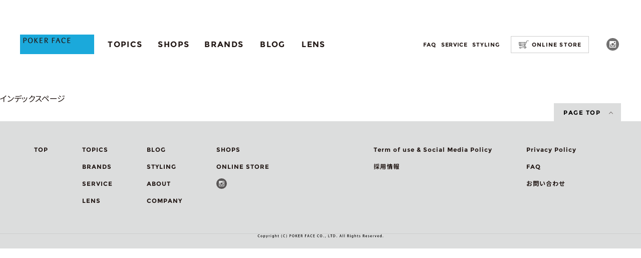

--- FILE ---
content_type: text/html; charset=UTF-8
request_url: https://www.pokerface-web.com/category/brand/hazuki/
body_size: 9902
content:
<!DOCTYPE html>
<html lang="ja">
<head>
<meta http-equiv="X-UA-Compatible" content="IE=edge">
<meta name="viewport" content="width=device-width,initial-scale=1,user-scalable=no">


<!-- Google Tag Manager -->
<script>(function(w,d,s,l,i){w[l]=w[l]||[];w[l].push({'gtm.start':
new Date().getTime(),event:'gtm.js'});var f=d.getElementsByTagName(s)[0],
j=d.createElement(s),dl=l!='dataLayer'?'&l='+l:'';j.async=true;j.src=
'https://www.googletagmanager.com/gtm.js?id='+i+dl;f.parentNode.insertBefore(j,f);
})(window,document,'script','dataLayer','GTM-5WTG5MK');</script>
<!-- End Google Tag Manager -->
<link rel="apple-touch-icon" href="/apple-touch-icon.png">
<link rel="icon" type="image/png" href="/android-icon.png">
<link rel="icon" type="image/png" href="/favicon.ico">
<!-- フォントの読み込み -->
<meta charset="UTF-8">


<title>ハズキルーペ / HAZUKI | POKER FACE [ポーカーフェイス] アイウェア・眼鏡（メガネ）のセレクトショップ</title>
	<style>img:is([sizes="auto" i], [sizes^="auto," i]) { contain-intrinsic-size: 3000px 1500px }</style>
	
		<!-- All in One SEO 4.9.0 - aioseo.com -->
	<meta name="robots" content="max-snippet:-1, max-image-preview:large, max-video-preview:-1" />
	<link rel="canonical" href="https://www.pokerface-web.com/category/brand/hazuki/" />
	<meta name="generator" content="All in One SEO (AIOSEO) 4.9.0" />
		<script type="application/ld+json" class="aioseo-schema">
			{"@context":"https:\/\/schema.org","@graph":[{"@type":"BreadcrumbList","@id":"https:\/\/www.pokerface-web.com\/category\/brand\/hazuki\/#breadcrumblist","itemListElement":[{"@type":"ListItem","@id":"https:\/\/www.pokerface-web.com#listItem","position":1,"name":"\u5bb6","item":"https:\/\/www.pokerface-web.com","nextItem":{"@type":"ListItem","@id":"https:\/\/www.pokerface-web.com\/category\/brand\/#listItem","name":"\u30d6\u30e9\u30f3\u30c9"}},{"@type":"ListItem","@id":"https:\/\/www.pokerface-web.com\/category\/brand\/#listItem","position":2,"name":"\u30d6\u30e9\u30f3\u30c9","item":"https:\/\/www.pokerface-web.com\/category\/brand\/","nextItem":{"@type":"ListItem","@id":"https:\/\/www.pokerface-web.com\/category\/brand\/hazuki\/#listItem","name":"\u30cf\u30ba\u30ad\u30eb\u30fc\u30da \/ HAZUKI"},"previousItem":{"@type":"ListItem","@id":"https:\/\/www.pokerface-web.com#listItem","name":"\u5bb6"}},{"@type":"ListItem","@id":"https:\/\/www.pokerface-web.com\/category\/brand\/hazuki\/#listItem","position":3,"name":"\u30cf\u30ba\u30ad\u30eb\u30fc\u30da \/ HAZUKI","previousItem":{"@type":"ListItem","@id":"https:\/\/www.pokerface-web.com\/category\/brand\/#listItem","name":"\u30d6\u30e9\u30f3\u30c9"}}]},{"@type":"CollectionPage","@id":"https:\/\/www.pokerface-web.com\/category\/brand\/hazuki\/#collectionpage","url":"https:\/\/www.pokerface-web.com\/category\/brand\/hazuki\/","name":"\u30cf\u30ba\u30ad\u30eb\u30fc\u30da \/ HAZUKI | POKER FACE [\u30dd\u30fc\u30ab\u30fc\u30d5\u30a7\u30a4\u30b9] \u30a2\u30a4\u30a6\u30a7\u30a2\u30fb\u773c\u93e1\uff08\u30e1\u30ac\u30cd\uff09\u306e\u30bb\u30ec\u30af\u30c8\u30b7\u30e7\u30c3\u30d7","inLanguage":"ja","isPartOf":{"@id":"https:\/\/www.pokerface-web.com\/#website"},"breadcrumb":{"@id":"https:\/\/www.pokerface-web.com\/category\/brand\/hazuki\/#breadcrumblist"}},{"@type":"Organization","@id":"https:\/\/www.pokerface-web.com\/#organization","name":"POKER FACE [\u30dd\u30fc\u30ab\u30fc\u30d5\u30a7\u30a4\u30b9]\u3000\u30a2\u30a4\u30a6\u30a7\u30a2\u30fb\u773c\u93e1\uff08\u30e1\u30ac\u30cd\uff09\u306e\u30bb\u30ec\u30af\u30c8\u30b7\u30e7\u30c3\u30d7","url":"https:\/\/www.pokerface-web.com\/"},{"@type":"WebSite","@id":"https:\/\/www.pokerface-web.com\/#website","url":"https:\/\/www.pokerface-web.com\/","name":"POKER FACE [\u30dd\u30fc\u30ab\u30fc\u30d5\u30a7\u30a4\u30b9]\u3000\u30a2\u30a4\u30a6\u30a7\u30a2\u30fb\u773c\u93e1\uff08\u30e1\u30ac\u30cd\uff09\u306e\u30bb\u30ec\u30af\u30c8\u30b7\u30e7\u30c3\u30d7","inLanguage":"ja","publisher":{"@id":"https:\/\/www.pokerface-web.com\/#organization"}}]}
		</script>
		<!-- All in One SEO -->

<link rel='dns-prefetch' href='//fonts.googleapis.com' />
<link rel="alternate" type="application/rss+xml" title="POKER FACE [ポーカーフェイス]　アイウェア・眼鏡（メガネ）のセレクトショップ &raquo; ハズキルーペ / HAZUKI カテゴリーのフィード" href="https://www.pokerface-web.com/category/brand/hazuki/feed/" />
<script type="text/javascript">
/* <![CDATA[ */
window._wpemojiSettings = {"baseUrl":"https:\/\/s.w.org\/images\/core\/emoji\/16.0.1\/72x72\/","ext":".png","svgUrl":"https:\/\/s.w.org\/images\/core\/emoji\/16.0.1\/svg\/","svgExt":".svg","source":{"concatemoji":"https:\/\/www.pokerface-web.com\/wp-includes\/js\/wp-emoji-release.min.js?ver=6.8.3"}};
/*! This file is auto-generated */
!function(s,n){var o,i,e;function c(e){try{var t={supportTests:e,timestamp:(new Date).valueOf()};sessionStorage.setItem(o,JSON.stringify(t))}catch(e){}}function p(e,t,n){e.clearRect(0,0,e.canvas.width,e.canvas.height),e.fillText(t,0,0);var t=new Uint32Array(e.getImageData(0,0,e.canvas.width,e.canvas.height).data),a=(e.clearRect(0,0,e.canvas.width,e.canvas.height),e.fillText(n,0,0),new Uint32Array(e.getImageData(0,0,e.canvas.width,e.canvas.height).data));return t.every(function(e,t){return e===a[t]})}function u(e,t){e.clearRect(0,0,e.canvas.width,e.canvas.height),e.fillText(t,0,0);for(var n=e.getImageData(16,16,1,1),a=0;a<n.data.length;a++)if(0!==n.data[a])return!1;return!0}function f(e,t,n,a){switch(t){case"flag":return n(e,"\ud83c\udff3\ufe0f\u200d\u26a7\ufe0f","\ud83c\udff3\ufe0f\u200b\u26a7\ufe0f")?!1:!n(e,"\ud83c\udde8\ud83c\uddf6","\ud83c\udde8\u200b\ud83c\uddf6")&&!n(e,"\ud83c\udff4\udb40\udc67\udb40\udc62\udb40\udc65\udb40\udc6e\udb40\udc67\udb40\udc7f","\ud83c\udff4\u200b\udb40\udc67\u200b\udb40\udc62\u200b\udb40\udc65\u200b\udb40\udc6e\u200b\udb40\udc67\u200b\udb40\udc7f");case"emoji":return!a(e,"\ud83e\udedf")}return!1}function g(e,t,n,a){var r="undefined"!=typeof WorkerGlobalScope&&self instanceof WorkerGlobalScope?new OffscreenCanvas(300,150):s.createElement("canvas"),o=r.getContext("2d",{willReadFrequently:!0}),i=(o.textBaseline="top",o.font="600 32px Arial",{});return e.forEach(function(e){i[e]=t(o,e,n,a)}),i}function t(e){var t=s.createElement("script");t.src=e,t.defer=!0,s.head.appendChild(t)}"undefined"!=typeof Promise&&(o="wpEmojiSettingsSupports",i=["flag","emoji"],n.supports={everything:!0,everythingExceptFlag:!0},e=new Promise(function(e){s.addEventListener("DOMContentLoaded",e,{once:!0})}),new Promise(function(t){var n=function(){try{var e=JSON.parse(sessionStorage.getItem(o));if("object"==typeof e&&"number"==typeof e.timestamp&&(new Date).valueOf()<e.timestamp+604800&&"object"==typeof e.supportTests)return e.supportTests}catch(e){}return null}();if(!n){if("undefined"!=typeof Worker&&"undefined"!=typeof OffscreenCanvas&&"undefined"!=typeof URL&&URL.createObjectURL&&"undefined"!=typeof Blob)try{var e="postMessage("+g.toString()+"("+[JSON.stringify(i),f.toString(),p.toString(),u.toString()].join(",")+"));",a=new Blob([e],{type:"text/javascript"}),r=new Worker(URL.createObjectURL(a),{name:"wpTestEmojiSupports"});return void(r.onmessage=function(e){c(n=e.data),r.terminate(),t(n)})}catch(e){}c(n=g(i,f,p,u))}t(n)}).then(function(e){for(var t in e)n.supports[t]=e[t],n.supports.everything=n.supports.everything&&n.supports[t],"flag"!==t&&(n.supports.everythingExceptFlag=n.supports.everythingExceptFlag&&n.supports[t]);n.supports.everythingExceptFlag=n.supports.everythingExceptFlag&&!n.supports.flag,n.DOMReady=!1,n.readyCallback=function(){n.DOMReady=!0}}).then(function(){return e}).then(function(){var e;n.supports.everything||(n.readyCallback(),(e=n.source||{}).concatemoji?t(e.concatemoji):e.wpemoji&&e.twemoji&&(t(e.twemoji),t(e.wpemoji)))}))}((window,document),window._wpemojiSettings);
/* ]]> */
</script>
<style id='wp-emoji-styles-inline-css' type='text/css'>

	img.wp-smiley, img.emoji {
		display: inline !important;
		border: none !important;
		box-shadow: none !important;
		height: 1em !important;
		width: 1em !important;
		margin: 0 0.07em !important;
		vertical-align: -0.1em !important;
		background: none !important;
		padding: 0 !important;
	}
</style>
<link rel='stylesheet' id='wp-block-library-css' href='https://www.pokerface-web.com/wp-includes/css/dist/block-library/style.min.css?ver=6.8.3' type='text/css' media='all' />
<style id='classic-theme-styles-inline-css' type='text/css'>
/*! This file is auto-generated */
.wp-block-button__link{color:#fff;background-color:#32373c;border-radius:9999px;box-shadow:none;text-decoration:none;padding:calc(.667em + 2px) calc(1.333em + 2px);font-size:1.125em}.wp-block-file__button{background:#32373c;color:#fff;text-decoration:none}
</style>
<link rel='stylesheet' id='aioseo/css/src/vue/standalone/blocks/table-of-contents/global.scss-css' href='https://www.pokerface-web.com/wp-content/plugins/all-in-one-seo-pack/dist/Lite/assets/css/table-of-contents/global.e90f6d47.css?ver=4.9.0' type='text/css' media='all' />
<style id='filebird-block-filebird-gallery-style-inline-css' type='text/css'>
ul.filebird-block-filebird-gallery{margin:auto!important;padding:0!important;width:100%}ul.filebird-block-filebird-gallery.layout-grid{display:grid;grid-gap:20px;align-items:stretch;grid-template-columns:repeat(var(--columns),1fr);justify-items:stretch}ul.filebird-block-filebird-gallery.layout-grid li img{border:1px solid #ccc;box-shadow:2px 2px 6px 0 rgba(0,0,0,.3);height:100%;max-width:100%;-o-object-fit:cover;object-fit:cover;width:100%}ul.filebird-block-filebird-gallery.layout-masonry{-moz-column-count:var(--columns);-moz-column-gap:var(--space);column-gap:var(--space);-moz-column-width:var(--min-width);columns:var(--min-width) var(--columns);display:block;overflow:auto}ul.filebird-block-filebird-gallery.layout-masonry li{margin-bottom:var(--space)}ul.filebird-block-filebird-gallery li{list-style:none}ul.filebird-block-filebird-gallery li figure{height:100%;margin:0;padding:0;position:relative;width:100%}ul.filebird-block-filebird-gallery li figure figcaption{background:linear-gradient(0deg,rgba(0,0,0,.7),rgba(0,0,0,.3) 70%,transparent);bottom:0;box-sizing:border-box;color:#fff;font-size:.8em;margin:0;max-height:100%;overflow:auto;padding:3em .77em .7em;position:absolute;text-align:center;width:100%;z-index:2}ul.filebird-block-filebird-gallery li figure figcaption a{color:inherit}

</style>
<link rel='stylesheet' id='sass-basis-core-css' href='https://www.pokerface-web.com/wp-content/plugins/snow-monkey-editor/dist/css/fallback.css?ver=1765153368' type='text/css' media='all' />
<link rel='stylesheet' id='snow-monkey-editor-css' href='https://www.pokerface-web.com/wp-content/plugins/snow-monkey-editor/dist/css/app.css?ver=1765153368' type='text/css' media='all' />
<link rel='stylesheet' id='snow-monkey-editor@front-css' href='https://www.pokerface-web.com/wp-content/plugins/snow-monkey-editor/dist/css/front.css?ver=1765153368' type='text/css' media='all' />
<style id='global-styles-inline-css' type='text/css'>
:root{--wp--preset--aspect-ratio--square: 1;--wp--preset--aspect-ratio--4-3: 4/3;--wp--preset--aspect-ratio--3-4: 3/4;--wp--preset--aspect-ratio--3-2: 3/2;--wp--preset--aspect-ratio--2-3: 2/3;--wp--preset--aspect-ratio--16-9: 16/9;--wp--preset--aspect-ratio--9-16: 9/16;--wp--preset--color--black: #000000;--wp--preset--color--cyan-bluish-gray: #abb8c3;--wp--preset--color--white: #ffffff;--wp--preset--color--pale-pink: #f78da7;--wp--preset--color--vivid-red: #cf2e2e;--wp--preset--color--luminous-vivid-orange: #ff6900;--wp--preset--color--luminous-vivid-amber: #fcb900;--wp--preset--color--light-green-cyan: #7bdcb5;--wp--preset--color--vivid-green-cyan: #00d084;--wp--preset--color--pale-cyan-blue: #8ed1fc;--wp--preset--color--vivid-cyan-blue: #0693e3;--wp--preset--color--vivid-purple: #9b51e0;--wp--preset--color--red: #ff0000;--wp--preset--color--yellow: #ffff00;--wp--preset--gradient--vivid-cyan-blue-to-vivid-purple: linear-gradient(135deg,rgba(6,147,227,1) 0%,rgb(155,81,224) 100%);--wp--preset--gradient--light-green-cyan-to-vivid-green-cyan: linear-gradient(135deg,rgb(122,220,180) 0%,rgb(0,208,130) 100%);--wp--preset--gradient--luminous-vivid-amber-to-luminous-vivid-orange: linear-gradient(135deg,rgba(252,185,0,1) 0%,rgba(255,105,0,1) 100%);--wp--preset--gradient--luminous-vivid-orange-to-vivid-red: linear-gradient(135deg,rgba(255,105,0,1) 0%,rgb(207,46,46) 100%);--wp--preset--gradient--very-light-gray-to-cyan-bluish-gray: linear-gradient(135deg,rgb(238,238,238) 0%,rgb(169,184,195) 100%);--wp--preset--gradient--cool-to-warm-spectrum: linear-gradient(135deg,rgb(74,234,220) 0%,rgb(151,120,209) 20%,rgb(207,42,186) 40%,rgb(238,44,130) 60%,rgb(251,105,98) 80%,rgb(254,248,76) 100%);--wp--preset--gradient--blush-light-purple: linear-gradient(135deg,rgb(255,206,236) 0%,rgb(152,150,240) 100%);--wp--preset--gradient--blush-bordeaux: linear-gradient(135deg,rgb(254,205,165) 0%,rgb(254,45,45) 50%,rgb(107,0,62) 100%);--wp--preset--gradient--luminous-dusk: linear-gradient(135deg,rgb(255,203,112) 0%,rgb(199,81,192) 50%,rgb(65,88,208) 100%);--wp--preset--gradient--pale-ocean: linear-gradient(135deg,rgb(255,245,203) 0%,rgb(182,227,212) 50%,rgb(51,167,181) 100%);--wp--preset--gradient--electric-grass: linear-gradient(135deg,rgb(202,248,128) 0%,rgb(113,206,126) 100%);--wp--preset--gradient--midnight: linear-gradient(135deg,rgb(2,3,129) 0%,rgb(40,116,252) 100%);--wp--preset--font-size--small: 13px;--wp--preset--font-size--medium: 20px;--wp--preset--font-size--large: 36px;--wp--preset--font-size--x-large: 42px;--wp--preset--spacing--20: 0.44rem;--wp--preset--spacing--30: 0.67rem;--wp--preset--spacing--40: 1rem;--wp--preset--spacing--50: 1.5rem;--wp--preset--spacing--60: 2.25rem;--wp--preset--spacing--70: 3.38rem;--wp--preset--spacing--80: 5.06rem;--wp--preset--shadow--natural: 6px 6px 9px rgba(0, 0, 0, 0.2);--wp--preset--shadow--deep: 12px 12px 50px rgba(0, 0, 0, 0.4);--wp--preset--shadow--sharp: 6px 6px 0px rgba(0, 0, 0, 0.2);--wp--preset--shadow--outlined: 6px 6px 0px -3px rgba(255, 255, 255, 1), 6px 6px rgba(0, 0, 0, 1);--wp--preset--shadow--crisp: 6px 6px 0px rgba(0, 0, 0, 1);}:where(.is-layout-flex){gap: 0.5em;}:where(.is-layout-grid){gap: 0.5em;}body .is-layout-flex{display: flex;}.is-layout-flex{flex-wrap: wrap;align-items: center;}.is-layout-flex > :is(*, div){margin: 0;}body .is-layout-grid{display: grid;}.is-layout-grid > :is(*, div){margin: 0;}:where(.wp-block-columns.is-layout-flex){gap: 2em;}:where(.wp-block-columns.is-layout-grid){gap: 2em;}:where(.wp-block-post-template.is-layout-flex){gap: 1.25em;}:where(.wp-block-post-template.is-layout-grid){gap: 1.25em;}.has-black-color{color: var(--wp--preset--color--black) !important;}.has-cyan-bluish-gray-color{color: var(--wp--preset--color--cyan-bluish-gray) !important;}.has-white-color{color: var(--wp--preset--color--white) !important;}.has-pale-pink-color{color: var(--wp--preset--color--pale-pink) !important;}.has-vivid-red-color{color: var(--wp--preset--color--vivid-red) !important;}.has-luminous-vivid-orange-color{color: var(--wp--preset--color--luminous-vivid-orange) !important;}.has-luminous-vivid-amber-color{color: var(--wp--preset--color--luminous-vivid-amber) !important;}.has-light-green-cyan-color{color: var(--wp--preset--color--light-green-cyan) !important;}.has-vivid-green-cyan-color{color: var(--wp--preset--color--vivid-green-cyan) !important;}.has-pale-cyan-blue-color{color: var(--wp--preset--color--pale-cyan-blue) !important;}.has-vivid-cyan-blue-color{color: var(--wp--preset--color--vivid-cyan-blue) !important;}.has-vivid-purple-color{color: var(--wp--preset--color--vivid-purple) !important;}.has-black-background-color{background-color: var(--wp--preset--color--black) !important;}.has-cyan-bluish-gray-background-color{background-color: var(--wp--preset--color--cyan-bluish-gray) !important;}.has-white-background-color{background-color: var(--wp--preset--color--white) !important;}.has-pale-pink-background-color{background-color: var(--wp--preset--color--pale-pink) !important;}.has-vivid-red-background-color{background-color: var(--wp--preset--color--vivid-red) !important;}.has-luminous-vivid-orange-background-color{background-color: var(--wp--preset--color--luminous-vivid-orange) !important;}.has-luminous-vivid-amber-background-color{background-color: var(--wp--preset--color--luminous-vivid-amber) !important;}.has-light-green-cyan-background-color{background-color: var(--wp--preset--color--light-green-cyan) !important;}.has-vivid-green-cyan-background-color{background-color: var(--wp--preset--color--vivid-green-cyan) !important;}.has-pale-cyan-blue-background-color{background-color: var(--wp--preset--color--pale-cyan-blue) !important;}.has-vivid-cyan-blue-background-color{background-color: var(--wp--preset--color--vivid-cyan-blue) !important;}.has-vivid-purple-background-color{background-color: var(--wp--preset--color--vivid-purple) !important;}.has-black-border-color{border-color: var(--wp--preset--color--black) !important;}.has-cyan-bluish-gray-border-color{border-color: var(--wp--preset--color--cyan-bluish-gray) !important;}.has-white-border-color{border-color: var(--wp--preset--color--white) !important;}.has-pale-pink-border-color{border-color: var(--wp--preset--color--pale-pink) !important;}.has-vivid-red-border-color{border-color: var(--wp--preset--color--vivid-red) !important;}.has-luminous-vivid-orange-border-color{border-color: var(--wp--preset--color--luminous-vivid-orange) !important;}.has-luminous-vivid-amber-border-color{border-color: var(--wp--preset--color--luminous-vivid-amber) !important;}.has-light-green-cyan-border-color{border-color: var(--wp--preset--color--light-green-cyan) !important;}.has-vivid-green-cyan-border-color{border-color: var(--wp--preset--color--vivid-green-cyan) !important;}.has-pale-cyan-blue-border-color{border-color: var(--wp--preset--color--pale-cyan-blue) !important;}.has-vivid-cyan-blue-border-color{border-color: var(--wp--preset--color--vivid-cyan-blue) !important;}.has-vivid-purple-border-color{border-color: var(--wp--preset--color--vivid-purple) !important;}.has-vivid-cyan-blue-to-vivid-purple-gradient-background{background: var(--wp--preset--gradient--vivid-cyan-blue-to-vivid-purple) !important;}.has-light-green-cyan-to-vivid-green-cyan-gradient-background{background: var(--wp--preset--gradient--light-green-cyan-to-vivid-green-cyan) !important;}.has-luminous-vivid-amber-to-luminous-vivid-orange-gradient-background{background: var(--wp--preset--gradient--luminous-vivid-amber-to-luminous-vivid-orange) !important;}.has-luminous-vivid-orange-to-vivid-red-gradient-background{background: var(--wp--preset--gradient--luminous-vivid-orange-to-vivid-red) !important;}.has-very-light-gray-to-cyan-bluish-gray-gradient-background{background: var(--wp--preset--gradient--very-light-gray-to-cyan-bluish-gray) !important;}.has-cool-to-warm-spectrum-gradient-background{background: var(--wp--preset--gradient--cool-to-warm-spectrum) !important;}.has-blush-light-purple-gradient-background{background: var(--wp--preset--gradient--blush-light-purple) !important;}.has-blush-bordeaux-gradient-background{background: var(--wp--preset--gradient--blush-bordeaux) !important;}.has-luminous-dusk-gradient-background{background: var(--wp--preset--gradient--luminous-dusk) !important;}.has-pale-ocean-gradient-background{background: var(--wp--preset--gradient--pale-ocean) !important;}.has-electric-grass-gradient-background{background: var(--wp--preset--gradient--electric-grass) !important;}.has-midnight-gradient-background{background: var(--wp--preset--gradient--midnight) !important;}.has-small-font-size{font-size: var(--wp--preset--font-size--small) !important;}.has-medium-font-size{font-size: var(--wp--preset--font-size--medium) !important;}.has-large-font-size{font-size: var(--wp--preset--font-size--large) !important;}.has-x-large-font-size{font-size: var(--wp--preset--font-size--x-large) !important;}
:where(.wp-block-post-template.is-layout-flex){gap: 1.25em;}:where(.wp-block-post-template.is-layout-grid){gap: 1.25em;}
:where(.wp-block-columns.is-layout-flex){gap: 2em;}:where(.wp-block-columns.is-layout-grid){gap: 2em;}
:root :where(.wp-block-pullquote){font-size: 1.5em;line-height: 1.6;}
</style>
<link rel='stylesheet' id='snow-monkey-editor@view-css' href='https://www.pokerface-web.com/wp-content/plugins/snow-monkey-editor/dist/css/view.css?ver=1765153368' type='text/css' media='all' />
<link rel='stylesheet' id='font-css' href='https://fonts.googleapis.com/css?family=Noto+Sans+JP%3A400%2C500%2C700%2C900&#038;subset=japanese&#038;ver=20260118-0737' type='text/css' media='all' />
<link rel='stylesheet' id='reset-css' href='https://www.pokerface-web.com/assets/css/reset.css?ver=20260118-0737' type='text/css' media='all' />
<link rel='stylesheet' id='normalize-sp-css' href='https://www.pokerface-web.com/sp/assets/css/normalize.css?ver=20260118-0737' type='text/css' media='(max-width: 767px)' />
<link rel='stylesheet' id='normalize-pc-css' href='https://www.pokerface-web.com/assets/css/normalize.css?ver=20260118-0737' type='text/css' media='(min-width: 768px)' />
<link rel='stylesheet' id='slick-css' href='https://www.pokerface-web.com/assets/css/slick.css?ver=20260118-0737' type='text/css' media='all' />
<link rel='stylesheet' id='slick-theme-css' href='https://www.pokerface-web.com/assets/css/slick-theme.css?ver=20260118-0737' type='text/css' media='all' />
<link rel='stylesheet' id='commoncss-sp-css' href='https://www.pokerface-web.com/sp/assets/css/common.css?ver=20260118-0737' type='text/css' media='(max-width: 767px)' />
<link rel='stylesheet' id='commoncss-pc-css' href='https://www.pokerface-web.com/assets/css/common.css?ver=20260118-0737' type='text/css' media='(min-width: 768px)' />
<link rel='stylesheet' id='brand-sp-css' href='https://www.pokerface-web.com/sp/assets/css/brand.css?ver=20260118-0737' type='text/css' media='(max-width: 767px)' />
<link rel='stylesheet' id='top-sp-css' href='https://www.pokerface-web.com/sp/assets/css/top.css?ver=20260118-0737' type='text/css' media='(max-width: 767px)' />
<link rel='stylesheet' id='brand-pc-css' href='https://www.pokerface-web.com/assets/css/brand.css?ver=20260118-0737' type='text/css' media='(min-width: 768px)' />
<link rel='stylesheet' id='topic-pc-css' href='https://www.pokerface-web.com/assets/css/topic.css?ver=20260118-0737' type='text/css' media='(min-width: 768px)' />
<script type="text/javascript" src="https://www.pokerface-web.com/wp-content/plugins/snow-monkey-editor/dist/js/app.js?ver=1765153368" id="snow-monkey-editor-js" defer="defer" data-wp-strategy="defer"></script>
<script type="text/javascript" src="https://www.pokerface-web.com/wp-includes/js/jquery/jquery.min.js?ver=3.7.1" id="jquery-core-js"></script>
<script type="text/javascript" src="https://www.pokerface-web.com/wp-includes/js/jquery/jquery-migrate.min.js?ver=3.4.1" id="jquery-migrate-js"></script>
<link rel="https://api.w.org/" href="https://www.pokerface-web.com/wp-json/" /><link rel="alternate" title="JSON" type="application/json" href="https://www.pokerface-web.com/wp-json/wp/v2/categories/242" /><link rel="EditURI" type="application/rsd+xml" title="RSD" href="https://www.pokerface-web.com/xmlrpc.php?rsd" />
<meta name="generator" content="WordPress 6.8.3" />


<!-- Global site tag (gtag.js) - Google Analytics -->
<script async src="https://www.googletagmanager.com/gtag/js?id=G-80SV2ZEKP7"></script>
<script>
	window.dataLayer = window.dataLayer || [];
	function gtag(){dataLayer.push(arguments);}
	gtag('js', new Date());

	gtag('config', 'G-80SV2ZEKP7');
</script>

<script type="text/javascript">
var _gaq = _gaq || [];
_gaq.push(['_setAccount', 'UA-19500436-2']);
_gaq.push(['_trackPageview']);
(function() {
var ga = document.createElement('script'); ga.type = 'text/javascript'; ga.async = true;
ga.src = ('https:' == document.location.protocol ? 'https://ssl' : 'http://www') + '.google-analytics.com/ga.js';
var s = document.getElementsByTagName('script')[0]; s.parentNode.insertBefore(ga, s);
})();
</script>
</head>


<body class="archive category category-hazuki category-242 wp-theme-poker-face">
<!-- Google Tag Manager (noscript) -->
<noscript><iframe src="https://www.googletagmanager.com/ns.html?id=GTM-5WTG5MK"
height="0" width="0" style="display:none;visibility:hidden"></iframe></noscript>
<!-- End Google Tag Manager (noscript) -->
<svg display="none" version="1.1" xmlns="http://www.w3.org/2000/svg" xmlns:xlink="http://www.w3.org/1999/xlink">
	<defs>
		<!--  header部分アイコン   -->
		<symbol id="icon_onlinestore" viewBox="0 0 29.1 22.9">
		<title>icon_onlinestore</title>
		<path d="M28.7 0h-5.4l-1.9 4.5H0l1.3 10.6L16.7 17l2.9.5 1 2.2h-.8c-.4-.7-1.1-1.1-1.9-1.1-.8 0-1.5.4-1.9 1.1H6.4c-.4-.7-1.1-1.1-1.9-1.1-.8 0-1.5.4-1.9 1.1H1.1c-.2 0-.4.2-.4.4s.2.4.4.4h1.3v.3c0 1.2 1 2.1 2.1 2.1 1.2 0 2.1-1 2.1-2.1v-.3h9.3v.3c0 1.2 1 2.1 2.1 2.1s2.1-1 2.1-2.1v-.3h1.8l-1.7-3.7-2.9-.4L23.8.8h4.9c.2 0 .4-.2.4-.4s-.2-.4-.4-.4zM5.9 20.8c0 .8-.6 1.4-1.4 1.4-.7 0-1.4-.6-1.4-1.4v-.3c.1-.3.2-.6.5-.8.2-.2.5-.3.9-.3.3 0 .6.1.9.3.2.2.4.5.5.8v.3zm13.5 0c0 .8-.6 1.4-1.4 1.4s-1.4-.6-1.4-1.4v-.3c.1-.3.2-.6.5-.8.2-.2.5-.3.9-.3s.6.1.9.3c.2.2.4.5.5.8v.3zM16.8 8.4H14V5.3h2.8v3.1zm0 3.7H14V9h2.8v3.1zM3.9 9h2.8v3.2H3.9V9zm3.4 0h2.8v3.2H7.3V9zm3.3 0h2.8v3.2h-2.8V9zm2.8-.6h-2.8V5.3h2.8v3.1zm-3.3 0H7.3V5.3h2.8v3.1zm-3.4 0H3.9V5.3h2.8v3.1zM3.3 5.3v3.1h-2L.9 5.3h2.4zm0 3.7v3.2H1.7L1.3 9h2zm-1.5 3.7h1.5v1.9L2 14.4l-.2-1.7zm2.1 0h2.8V15l-2.8-.3v-2zm3.4 0h2.8v2.7l-2.8-.3v-2.4zm3.3 0h2.8v3.1l-2.8-.3v-2.8zm3.4 0h2.8v3l-.2.5-2.6-.3v-3.2zm3.3 1.7v-1.6h.7l-.7 1.6zm1-2.3h-.9V9h2.2l-1.3 3.1zm1.5-3.7h-2.5V5.3h3.8l-1.3 3.1z"/>
		</symbol>

		<symbol id="icon_instagram" viewBox="0 0 23.5 23.5">
		<title>icon_instagram</title>
		<style>
			/* .icon_instagram-1{fill:#727171;} */
		</style>
		<path class="icon_instagram-1" d="M11.74,14.12a2.37,2.37,0,1,0-2.37-2.37A2.37,2.37,0,0,0,11.74,14.12Z"/>
		<path class="icon_instagram-1" d="M15.53,11.75a3.79,3.79,0,1,1-7.47-.95H7v5.12a.58.58,0,0,0,.58.57H16a.58.58,0,0,0,.58-.57V10.8H15.41A3.87,3.87,0,0,1,15.53,11.75Z"/>
		<path class="icon_instagram-1" d="M20.06,3.44A11.75,11.75,0,0,0,3.44,20.06,11.75,11.75,0,1,0,20.06,3.44Zm-2.15,13a1.48,1.48,0,0,1-1.48,1.48H7.07a1.49,1.49,0,0,1-1.48-1.48V7.06A1.48,1.48,0,0,1,7.07,5.59h9.37a1.48,1.48,0,0,1,1.48,1.48Z"/>
		<path class="icon_instagram-1" d="M16,6.94H14.68a.58.58,0,0,0-.58.57V8.8a.58.58,0,0,0,.58.58H16a.58.58,0,0,0,.58-.58V7.52A.58.58,0,0,0,16,6.94Z"/>
		</symbol>

		<symbol id="icon_facebook" viewBox="0 0 23.5 23.5">
		<title>icon_facebook</title>
		<style>
			/* .icon_facebook-1{fill:#727171;} */
		</style>
		<path class="icon_facebook-1" d="M20.06,3.44A11.75,11.75,0,0,0,3.44,20.06,11.75,11.75,0,1,0,20.06,3.44Zm-4.81,8.17H13.17v7.56H10V11.61H8.44V9H10V7.39C10,6.06,10.37,4,13.15,4h2.37v2.6H13.91c-.3,0-.74.09-.74.94V9h2.35Z"/>
		</symbol>

		<symbol id="icon_search" viewBox="0 0 16.31 15.99">
		<title>icon_search</title>
		<style>
			.icon_search-1{fill:none;}
			.icon_search-1,.icon_search-2{stroke:#231815;stroke-miterlimit:10;stroke-width:1.25px;}
			.icon_search-2{fill:#fff;}
		</style>
		<circle class="icon_search-1" cx="6.5" cy="6.5" r="5.87"/>
		<line class="icon_search-2" x1="11.1" y1="10.78" x2="15.87" y2="15.55"/>
		</symbol>
	</defs>
</svg>
<header class="header wrapper view-pc">
	<div class="header__in wrapper__in">
		<div class="block__left">
			<h1 class="header__logo"><a href="https://www.pokerface-web.com/"><img src="https://www.pokerface-web.com/assets/images/common/header_logo.png" alt="POKER FACE"></a></h1>
			<ul class="header__nav">
				<li class="nav__list triggerHd nav__topics"><a href="https://www.pokerface-web.com/topics"><span>TOPICS</span><span class="nav__border"></span></a></li>
				<li class="nav__list triggerHd nav__shops"><a href="https://www.pokerface-web.com/shop_list/"><span>SHOPS</span></a>
					<div class="dropDownMenu">
						<div class="wrap_dropdown_menu dropDownMenuItemdrop wrapper__in">
							<div class="nav__shops__open__in">
								<ul class="open__menu__shop__01">
									<li><a href="https://www.pokerface-web.com/shop_list/pokerfacebuyer/">POKER FACE 本部スタッフ</a></li>
									<li><a href="https://www.pokerface-web.com/shop_list/machida/">町田店</a></li>
									<li><a href="https://www.pokerface-web.com/shop_list/kichijoji/">吉祥寺店</a></li>
									<li><a href="https://www.pokerface-web.com/shop_list/lalaportfujimi/">ららぽーと富士見店</a></li>
									<li><a href="https://www.pokerface-web.com/shop_list/tachikawa/">立川店</a></li>
									<li><a href="https://www.pokerface-web.com/shop_list/chofu/">調布店</a></li>
									<li><a href="https://www.pokerface-web.com/shop_list/urawa/">浦和店</a></li>
									<li><a href="https://www.pokerface-web.com/shop_list/kinshichoparco/">錦糸町パルコ店</a></li>
									<li><a href="https://www.pokerface-web.com/shop_list/pokerfacetokyotradition/">POKER FACE TOKYO TRADITION</a></li>
									<li><a href="https://www.pokerface-web.com/shop_list/ikebukuro/">池袋店</a></li>
									<li><a href="https://www.pokerface-web.com/shop_list/shimokitazawa/">下北沢店</a></li>
								</ul>
											
								<ul class="open__menu__shop__02">
									<li><a href="https://www.pokerface-web.com/shop_list/sapporo/">札幌店</a></li>
									<li><a href="https://www.pokerface-web.com/shop_list/sendaiparco/">仙台パルコ店</a></li>
									<li><a href="https://www.pokerface-web.com/shop_list/sendairomen/">仙台路面店</a></li>
									<li><a href="https://www.pokerface-web.com/shop_list/karuizawa/">軽井沢店</a></li>
									<li><a href="https://www.pokerface-web.com/shop_list/niigata/">新潟店</a></li>
								</ul>
											
								<ul class="open__menu__shop__03">
									<li><a href="https://www.pokerface-web.com/shop_list/kanazawa/">金沢店</a></li>
									<li><a href="https://www.pokerface-web.com/shop_list/lucuaosaka/">ルクア大阪店</a></li>
									<li><a href="https://www.pokerface-web.com/shop_list/pokerfacekyototradition/"> POKER FACE KYOTO TRADITION</a></li>
									<li><a href="https://www.pokerface-web.com/shop_list/namba/">なんば店</a></li>
									<li><a href="https://www.pokerface-web.com/shop_list/shizuoka/">静岡店</a></li>
									<li><a href="https://www.pokerface-web.com/shop_list/nagoya/">名古屋店</a></li>
								</ul>
											
								<ul class="open__menu__shop__04">
									<li><a href="https://www.pokerface-web.com/shop_list/hiroshima/">広島店</a></li>
									<li><a href="https://www.pokerface-web.com/shop_list/fukuokaparco/">福岡パルコ店</a></li>
								</ul>
							</div>
						</div>
					</div>
				</li>
				<li class="nav__list triggerHd nav__brands"><a href="https://www.pokerface-web.com/brand/"><span>BRANDS</span><span class="nav__border"></span></a></li>
				<li class="nav__list triggerHd nav__support"><a href="https://www.pokerface-web.com/blog/"><span>BLOG</span><span class="nav__border"></span></a></li>
				<li class="nav__list triggerHd nav__support"><a href="https://www.pokerface-web.com/lens/"><span>LENS</span><span class="nav__border"></span></a></li>
			</ul>
		</div>
		<div class="block__right">
			<ul class="header__subnav__01">
				<li class="subnav__list"><a href="https://www.pokerface-web.com/faq/"><span>FAQ</span></a></li>
				<li class="subnav__list"><a href="https://www.pokerface-web.com/support/maintenance/"><span>SERVICE</span></a></li>
				<li class="subnav__list"><a href="https://www.pokerface-web.com/styling/"><span>STYLING</span></a></li>
			</ul>
			<ul class="header__subnav__02">
				<li class="subnav__list subnav__list__online"><a href="https://store.pokerface-web.com/" class="header__online" target="_blank"><svg class="icon_onlinestore"><use xlink:href="#icon_onlinestore"/></svg><p><span data-letters="ONLINE STORE">ONLINE STORE</span></p></a></li>
				<li  class="subnav__list">
					<div class="sns__area">
					<a href="https://www.instagram.com/pokerface_jp/" target="_blabk"><svg class="sns__area__svg"><use xlink:href="#icon_instagram"/></svg></a>
					</div>
				</li>
			</ul>
		</div>
	</div>
</header>
<header class="header wrapper js-movehd view-sp">
	<div class="header__in wrapper__in">
		<div class="block__left">
			<h1 class="header__logo"><a href="https://www.pokerface-web.com/"><img src="https://www.pokerface-web.com/sp/assets/images/common/header_logo.png" alt="POKER FACE" width="102" /></a></h1>
		</div>
		<div class="block__right">
			<ul class="header__subnav header__subnav__02">
			<li  class="subnav__list">
				<div class="sns__area">
				<a href="https://www.instagram.com/pokerface_jp/" target="_blabk"><svg class="sns__area__svg"><use xlink:href="#icon_instagram"/></svg></a>
				</div>
			</li>
			<li class="subnav__list">
				<a class="menu-trigger">
				<span></span>
				<span></span>
				<span></span>
				</a>
				<div class="menu-trigger__in">
				<ul class="nav-content__lists nav-content__lists__01">
					<li class="nav-content__list"><a href="https://www.pokerface-web.com/topics/" class="shuffleLetters">TOPICS</a></li>
					<li class="nav-content__list"><a href="https://www.pokerface-web.com/shop_list/" class="shuffleLetters">SHOPS</a></li>
					<li class="nav-content__list"><a href="https://www.pokerface-web.com/brand/" class="shuffleLetters">BRANDS</a></li>
					<li class="nav-content__list"><a href="https://www.pokerface-web.com/blog/" class="shuffleLetters">BLOG</a></li>
					<li class="nav-content__list"><a href="https://www.pokerface-web.com/lens/" class="shuffleLetters">LENS</a></li>
				</ul>
				<ul class="nav-content__lists nav-content__lists__02">
					<li class="nav-content__list"><a href="https://www.pokerface-web.com/faq/">FAQ</a></li>
					<li class="nav-content__list"><a href="https://www.pokerface-web.com/support/maintenance/">SERVICE</a></li>
					<li class="nav-content__list"><a href="https://www.pokerface-web.com/styling/">STYLING</a></li>
					<li class="nav-content__list__online">
					<a href="https://store.pokerface-web.com/"  class="header__online" target="_blank">
					<svg class="icon_onlinestore"><use xlink:href="#icon_onlinestore"/></svg>ONLINE STORE</a></li>
				</ul>
				</div>
				<img class="txt__menu" src="https://www.pokerface-web.com/sp/assets/images/common/menu.png" alt="MENU" width="23">
			</li>
			</ul>
		</div>
	</div>
</header>	インデックスページ
<div class="wrapper view-pc">
	<div class="wrapper__in">
		<div class="pagetop__wrap">
			<div class="pagetop"><a href="#">PAGE TOP</a></div>
		</div>
	</div>
</div>
<footer class="footer wrapper">
	<div class="footer__in wrapper__in">
		<div class="footer__block__left">
			<ul class="footer__link__box type01">
				<li class="footer__link"><a href="https://www.pokerface-web.com/">TOP</a></li>
			</ul>
			<div class="footer__link__box type02">
				<ul class="footer__link__box__lists">
					<li class="footer__link"><a href="https://www.pokerface-web.com/topics/">TOPICS</a></li>
					<li class="footer__link"><a href="https://www.pokerface-web.com/brand/">BRANDS</a></li>
					<li class="footer__link"><a href="https://www.pokerface-web.com/support/maintenance/">SERVICE</a></li>
					<li class="footer__link"><a href="https://www.pokerface-web.com/lens/">LENS</a>
					<li class="footer__link view-sp"><a href="https://www.pokerface-web.com/shop_list/">SHOPS</a></li>
				</ul>
				<ul class="footer__link__box__lists">
					<li class="footer__link"><a href="https://www.pokerface-web.com/blog/">BLOG</a></li>
					<li class="footer__link"><a href="https://www.pokerface-web.com/styling/">STYLING</a></li>
					<li class="footer__link"><a href="https://www.pokerface-web.com/about/">ABOUT</a></li>
					<li class="footer__link"><a href="https://www.pokerface-web.com/company/">COMPANY</a></li>
				</ul>
			</div>
			<div class="footer__link__box type03">
				<div class="footer__link view-pc"><a href="https://www.pokerface-web.com/shop_list/">SHOPS</a>
					<div class="dropDownMenu">
						<div class="wrap_dropdown_menu dropDownMenuItemdrop wrapper__in">
							<div class="nav__shops__open__in">
								<ul class="open__menu__shop__01">
									<li><a href="https://www.pokerface-web.com/shop_list/pokerfacebuyer/">POKER FACE 本部スタッフ</a></li>
									<li><a href="https://www.pokerface-web.com/shop_list/machida/">町田店</a></li>
									<li><a href="https://www.pokerface-web.com/shop_list/kichijoji/">吉祥寺店</a></li>
									<li><a href="https://www.pokerface-web.com/shop_list/lalaportfujimi/">ららぽーと富士見店</a></li>
									<li><a href="https://www.pokerface-web.com/shop_list/tachikawa/">立川店</a></li>
									<li><a href="https://www.pokerface-web.com/shop_list/chofu/">調布店</a></li>
									<li><a href="https://www.pokerface-web.com/shop_list/urawa/">浦和店</a></li>
									<li><a href="https://www.pokerface-web.com/shop_list/kinshichoparco/">錦糸町パルコ店</a></li>
									<li><a href="https://www.pokerface-web.com/shop_list/pokerfacetokyotradition/">POKER FACE TOKYO TRADITION</a></li>
									<li><a href="https://www.pokerface-web.com/shop_list/ikebukuro/">池袋店</a></li>
									<li><a href="https://www.pokerface-web.com/shop_list/shimokitazawa/">下北沢店</a></li>
								</ul>
											
								<ul class="open__menu__shop__02">
									<li><a href="https://www.pokerface-web.com/shop_list/sapporo/">札幌店</a></li>
									<li><a href="https://www.pokerface-web.com/shop_list/sendaiparco/">仙台パルコ店</a></li>
									<li><a href="https://www.pokerface-web.com/shop_list/sendairomen/">仙台路面店</a></li>
									<li><a href="https://www.pokerface-web.com/shop_list/karuizawa/">軽井沢店</a></li>
									<li><a href="https://www.pokerface-web.com/shop_list/niigata/">新潟店</a></li>
								</ul>
											
								<ul class="open__menu__shop__03">
									<li><a href="https://www.pokerface-web.com/shop_list/kanazawa/">金沢店</a></li>
									<li><a href="https://www.pokerface-web.com/shop_list/lucuaosaka/">ルクア大阪店</a></li>
									<li><a href="https://www.pokerface-web.com/shop_list/pokerfacekyototradition/"> POKER FACE KYOTO TRADITION</a></li>
									<li><a href="https://www.pokerface-web.com/shop_list/namba/">なんば店</a></li>
									<li><a href="https://www.pokerface-web.com/shop_list/shizuoka/">静岡店</a></li>
									<li><a href="https://www.pokerface-web.com/shop_list/nagoya/">名古屋店</a></li>
								</ul>
											
								<ul class="open__menu__shop__04">
									<li><a href="https://www.pokerface-web.com/shop_list/hiroshima/">広島店</a></li>
									<li><a href="https://www.pokerface-web.com/shop_list/fukuokaparco/">福岡パルコ店</a></li>
								</ul>
							</div>
						</div>
					</div>
				</div>
				<p class="footer__link footer__link__online"><a href="https://store.pokerface-web.com/">ONLINE STORE</a><svg class="icon_onlinestore"><use xlink:href="#icon_onlinestore"/></svg></p>
				<div class="type04 view-pc">
					<div class="sns__are">
					<a href="https://www.instagram.com/pokerface_jp/" target="_blabk"><svg class="sns__area__svg"><use xlink:href="#icon_instagram"/></svg></a>
					</div>
				</div>
			</div>
			<div class="footer__link__box type04 view-sp">
					<div class="sns__are">
						<a href="https://www.instagram.com/pokerface_jp/" target="_blabk"><svg class="sns__area__svg"><use xlink:href="#icon_instagram"/></svg></a>
					</div>
				</div>
		</div>
		<div class="footer__block__right">
			<div class="footer__link__box type05">
				<ul class="footer__link__box__lists">
					<li class="footer__link"><a href="https://www.pokerface-web.com/socialmediapolicy-terms/">Term of use & Social Media Policy</a></li>
					<li class="footer__link"><a href="https://www.pokerface-web.com/recruit/">採用情報</a></li>
				</ul>
				<ul class="footer__link__box__lists">
					<li class="footer__link"><a href="https://www.pokerface-web.com/privacypolicy/">Privacy Policy</a></li>
					<li class="footer__link"><a href="https://www.pokerface-web.com/faq/">FAQ</a></li>
					<li class="footer__link"><a href="https://form.run/@pokerface" class="txt-ja" target="_blabk">お問い合わせ</a></li>
				</ul>
			</div>
		</div>
	</div>
</footer>
<div class="footer__shoplogo wrapper">
	<div class="footer__shoplogo__in wrapper__in">
		<p class="copyright"><img src="https://www.pokerface-web.com/assets/images/common/copyright.svg" width="255" height="8" alt="Copyright (C) PORKER FACE CO., LTD. All Rights Reserved."></p>
	</div>
</div>

<script type="speculationrules">
{"prefetch":[{"source":"document","where":{"and":[{"href_matches":"\/*"},{"not":{"href_matches":["\/wp-*.php","\/wp-admin\/*","\/wp-content\/uploads\/*","\/wp-content\/*","\/wp-content\/plugins\/*","\/wp-content\/themes\/poker-face\/*","\/*\\?(.+)"]}},{"not":{"selector_matches":"a[rel~=\"nofollow\"]"}},{"not":{"selector_matches":".no-prefetch, .no-prefetch a"}}]},"eagerness":"conservative"}]}
</script>
<script type="module"  src="https://www.pokerface-web.com/wp-content/plugins/all-in-one-seo-pack/dist/Lite/assets/table-of-contents.95d0dfce.js?ver=4.9.0" id="aioseo/js/src/vue/standalone/blocks/table-of-contents/frontend.js-js"></script>
<script type="text/javascript" src="https://www.pokerface-web.com/assets/js/slick.js?ver=20260118-0737" id="slick-js"></script>
<script type="text/javascript" src="https://www.pokerface-web.com/assets/js/jquery-scrollInTurn.js?ver=20260118-0737" id="scrollInTurn-js"></script>
<script type="text/javascript" src="https://www.pokerface-web.com/assets/js/jquery.lazyload.min.js?ver=20260118-0737" id="lazyload-js"></script>
<script type="text/javascript" src="https://www.pokerface-web.com/assets/js/jquery.shuffleLetters.js?ver=20260118-0737" id="shuffleLetters-js"></script>
<script type="text/javascript" src="https://www.pokerface-web.com/assets/js/jquery.cookie.js?ver=20260118-0737" id="cookie-js"></script>
<script type="text/javascript" src="https://www.pokerface-web.com/sp/assets/js/common.js?ver=20260118-0737" id="commonjs-sp-js"></script>
<script type="text/javascript" src="https://www.pokerface-web.com/assets/js/common.js?ver=20260118-0737" id="commonjs-pc-js"></script>
<script type="text/javascript" src="https://www.pokerface-web.com/assets/js/brand.js?ver=20260118-0737" id="brandjs-pc-js"></script>

<script>
jQuery(function($) {
	$(function(){
		if (window.innerWidth >= 768) {
			var urlHash = location.hash;
			if(urlHash){
				if (urlHash == '#link04') {
					$(".tab__label").removeClass("active")
					$(".tab__panel").css("display", "none");
					$(".tab4__label").addClass("active");
					$(".tab4__panel").fadeIn();
				} else if (urlHash == '#link02') {
					$(".tab__label").removeClass("active")
					$(".tab__panel").css("display", "none");
					$(".tab2__label").addClass("active");
					$(".tab2__panel").fadeIn();
				} else if (urlHash == '#link03') {
					$(".tab__label").removeClass("active")
					$(".tab__panel").css("display", "none");
					$(".tab3__label").addClass("active");
					$(".tab3__panel").fadeIn();
				}
			}
		}
		else {
			var urlHash = location.hash;
			if(urlHash){
				if (urlHash == '#link02') {
					location.href = '#lens2';
				} else if (urlHash == '#link03') {
					location.href = '#lens3';
				} else if (urlHash == '#link04') {
					location.href = '#lens4';
				}
			}
		}
	});
});
</script>
<script type="text/javascript">
jQuery(function($) {
	$(function(){
		var ua = navigator.userAgent;
		if((ua.indexOf('iPhone') > 0) || ua.indexOf('iPod') > 0 || (ua.indexOf('Android') > 0 && ua.indexOf('Mobile') > 0)){
			$('head').prepend('<meta name="viewport" content="width=device-width,initial-scale=1">');
		} else {
			$('head').prepend('<meta name="viewport" content="width=1240">');
		}
	});
});
</script>
</body>
</html>

--- FILE ---
content_type: text/css
request_url: https://www.pokerface-web.com/assets/css/brand.css?ver=20260118-0737
body_size: 1603
content:
.side_brand_lists {
	font-weight: normal;
	margin-top: 15px;
	padding-bottom: 15px;
	list-style: none;
	border-bottom: 1px solid #efefef;
}

.side_brand_lists:first-child {
	margin-top: 27px;
}

.side_brand_lists .side_brand_list {
	font-size: 13px;
	line-height: 1.1;
	display: flex;
	padding: 5px 10px 6px 0;
	letter-spacing: -.5px;
	align-items: start;
}

.side_brand_lists .side_brand_list:first-child {
	margin-top: 0;
}

.side_brand_lists .side_brand_list::before {
	display: block;
	width: 0;
	height: 0;
	margin-top: 5px;
	margin-right: 10px;
	margin-left: 10px;
	content: '';
	border-width: 2.5px 0 2.5px 4px;
	border-style: solid;
	border-color: transparent transparent transparent #000;
}

.side_brand_lists .side_brand_list.active {
	background: #eee072;
}

.side_brand_lists .side_brand_list a {
	color: #221815;
}

.section__brands .brand__nav {
	margin-top: 12px;
	margin-left: 1px;
}

.section__brands .brand__nav .nav__item {
	font-size: 18px;
	letter-spacing: 1px;
}

.section__brands .brand__nav .nav__item .active {
	padding: 20px 0 5px;
}

.section__brands .brand__nav .nav__item:nth-child(1)::before {
	display: none;
}

.section__brands {
	margin-top: 0;
}

.brand__detail__content {
	margin-left: 40px;
}

.brand__content {
	margin-top: 67px;
	border-bottom: 1px solid #efefef;
}

.brand__content:last-child {
	border: none;
}
.brand__content.last {
	border: none;
}

.brand__detail__content .detail_img {
	padding: 23px 0 25px;
}

.brand__detail__content .detail_text {
	font-size: 14px;
	line-height: 2;
	letter-spacing: 1.3px;
	color: #221815;
	text-align: left;
}

.brand__detail__content .store__link {
	margin: 20px 0 0;
}

.brand__detail__content .brand__detail__shops {
	padding: 35px;
	color: #221815;
	background: #c9caca;
}

.brand__detail__content .brand__detail__shops__in {
	display: flex;
	margin: 50px 0 15px;
}

.brand__detail__content .brand__detail__shops__in .shop__lists {
	margin-right: 4%;
}

.brand__detail__content .brand__detail__shops__in .shop__lists .shop__list {
	font-size: 13px;
	font-weight: 700;
	display: block;
	width: 100%;
	margin-bottom: 15px;
	text-decoration: underline;
	letter-spacing: .08em;
	color: #221815;
	text-align: left;
}

.brand__detail__content .brand__detail__shops__in .shop__lists .shop__list:hover {
	opacity: .7;
}

.brand__detail__content .brand__detail__shops .shops__ttl {
	display: flex;
	justify-content: space-between;
}

.brand__detail__content .brand__detail__shops .shops__ttl__main {
	font-size: 16px;
	font-weight: 700;
	letter-spacing: .1em;
}

.brand__detail__content .brand__detail__shops .shops__ttl__days {
	font-size: 13px;
	letter-spacing: .1em;
}

.brand__detail .section__topics .heading .ttl {
	font-size: 27px;
}

.brand__detail__content .detail_img {
	display: flex;
	justify-content: space-between;
	align-items: flex-start;
}

.brand__detail__content .detail_img img {
	width: calc(50% - 2px);
	border: 1px solid #cdcdcd;
}

.brand__detail__content .brand__detail__shops {
	font-family: 'Noto Sans Japanese';
	margin-top: 75px;
	margin-bottom: 10px;
}

.brand__detail__content .twocol {
	display: block;
	margin-bottom: 28px;
	padding: 55px 30px 50px;
}

.brand__detail__content .twocol .heading {
	display: flex;
	width: 100%;
	margin: 0 0 45px;
	padding-right: 0;
	justify-content: space-between;
}

.brand__detail__content .twocol .btn__s {
	margin: 0;
}

.brand__detail__content .twocol .slider__area.notmain {
	width: 100%;
	margin: 0;
}

.section__topics {
	background: #9fcac5;
}

.brand__detail__content {
	position: relative;
}

.brand__detail__content .btn__s {
	position: absolute;
	top: 2px;
	right: 0;
}

.brand__detail__content .section__blog .btn__s {
	top: 11px;
	right: 1px;
}

.brand__detail__content .btn__s .btn__after::after {
	margin-left: 7px;
}

.brand__detail__content .btn__s {
	top: 11px;
}

.brand__detail__content .slider.sub .card__wrap li {
	float: left;
	width: 23.5%;
	margin-right: 2%;
	/* opacity: 0; */
}

.brand__detail__content .slider.sub .card__wrap li:last-child {
	margin: 0;
}

.brand__detail__content .slider.sub .slick-current.slick-active .card__wrap li {
	-webkit-animation-name: fadeIn;
	animation-name: fadeIn;
	-webkit-animation-duration: .6s;
	animation-duration: .6s;
	-webkit-animation-fill-mode: both;
	animation-fill-mode: both;
}

.brand__detail__content .slider.sub .slick-current.slick-active .card__wrap li:nth-child(1) {
	-webkit-animation-delay: .1s;
	animation-delay: .1s;
}

.brand__detail__content .slider.sub .slick-current.slick-active .card__wrap li:nth-child(2) {
	-webkit-animation-delay: .3s;
	animation-delay: .3s;
}

.brand__detail__content .slider.sub .slick-current.slick-active .card__wrap li:nth-child(3) {
	-webkit-animation-delay: .5s;
	animation-delay: .5s;
}

.brand__detail__content .slider.sub .slick-current.slick-active .card__wrap li:nth-child(4) {
	-webkit-animation-delay: .7s;
	animation-delay: .7s;
}

.brand__detail__content .card__a .text {
	padding: 8px 0 2px;
}

.slider__area .slick-dots li button {
	width: 100%;
	height: 100%;
}

.slider__area .slick-dots li button::before {
	content: '';
}

.slider__area.mainvisual {
	width: 100%;
}

.slick-slide img {
	width: 100%;
}

.slick-prev,
.slick-next {
	position: absolute;
	z-index: 3;
	top: 34%;
	display: block;
	width: 23px;
	height: 23px;
	padding: 0;
	cursor: pointer;
	color: transparent;
	border: none;
	outline: none;
	background: #000;
}

.slick-prev::before,
.slick-next::before {
	position: absolute;
	top: 6px;
	display: block;
	width: 10px;
	height: 10px;
	content: '';
	-webkit-transform: rotate(45deg);
	transform: rotate(45deg);
	opacity: 1;
	border: 1px solid #fff;
}

.slick-prev {
	left: -8px;
}

.slick-prev::before {
	left: 8px;
	border-top: none;
	border-right: none;
}

.slick-next {
	right: -8px;
}

.slick-next::before {
	right: 8px;
	border-bottom: none;
	border-left: none;
}

.slick-prev:hover,
.slick-prev:focus,
.slick-next:hover,
.slick-next:focus {
	outline: none;
	background: #000;
}
/* 
.slick-slide {
	width: 211px;
	opacity: 1!important;
} */

@-webkit-keyframes fadeIn {

0% {
	opacity: 0;
}

100% {
	opacity: 1;
}

}

@keyframes fadeIn {

0% {
	opacity: 0;
}

100% {
	opacity: 1;
}

}

.date {
    text-align: right;
    font-size: 14px;
    margin: 0 0 30px;
    line-height: 1.5;
}
.twocol .card__a .date {
    font-size: 10px;
    margin-top: 3px;
    letter-spacing: .1em;
    margin-bottom: 0;
    text-align: left;
}
section.wrapper__in {
    box-sizing: border-box;
    width: 100%;
    min-width: 100%;
    max-width: 100%;
    margin: 0 auto;
    padding: 0;
}

.shoplist__backbtn {
    position: relative;
    display: block;
    margin: 0 auto 40px;
	width: 310px;
    text-align: -webkit-auto;
    border: 1px solid #818181;
    background-color: #fff;
}
.shoplist__backbtn a {
    font-size: 16px;
    font-weight: 700;
    line-height: 20px;
    display: block;
    padding: 10px 18px;
    text-align: center;
    color: inherit;
}
.shoplist__backbtn a:before {
    display: inline-block;
    width: 8px;
    height: 8px;
    margin-right: 5px;
    content: '';
    -webkit-transform: rotate(225deg);
    transform: rotate(225deg);
    color: #585858;
    border-top: 1px solid #000;
    border-right: 1px solid #000;
}

--- FILE ---
content_type: text/css
request_url: https://www.pokerface-web.com/sp/assets/css/common.css?ver=20260118-0737
body_size: 7010
content:
/*
Copyright (c) 2011-2012, Julieta Ulanovsky (julieta.ulanovsky@gmail.com), with Reserved Font Names 'Montserrat'
This Font Software is licensed under the SIL Open Font License, Version 1.1.
This license is copied below, and is also available with a FAQ at:
http://scripts.sil.org/OFL
*/

@font-face {
	font-family: 'Montserrat';
	font-weight: 400;
	font-style: normal;
	src: url('../font/Montserrat-Regular.woff') format('woff');
}

@font-face {
	font-family: 'Montserrat';
	font-weight: 700;
	font-style: normal;
	src: url('../font/Montserrat-Bold.woff') format('woff');
}

body {
	font-family: 'Montserrat','Noto Sans JP', sans-serif;
	overflow-x: hidden;
	color: #221815;
	-webkit-font-feature-settings: 'palt';
	font-feature-settings: 'palt';
	-webkit-font-smoothing: antialiased;
}

body .wrapper {
	transition: .3s opacity;
	opacity: 0;
	text-align: center;
}

body:before {
	position: fixed;
	z-index: 1000;
	top: calc(50% - 37px);
	left: calc(50% - 37px);
	display: block;
	width: 75px;
	height: 75px;
	content: '';
	transition: .3s opacity;
	pointer-events: none;
	background: url(../images/common/loading.gif);
	background-size: contain;
}

body.show .wrapper {
	opacity: 1;
}

body.show:before {
	opacity: 0;
}

.view-sp {
	display: block;
}

.view-pc {
	display: none;
}

.wrapper {
	width: 100%;
}

section.wrapper__in {
	box-sizing: border-box;
	width: 100%;
	margin: 0 auto;
	padding: 0 15px;
}
div.wrapper__in {
	box-sizing: border-box;
	width: 100%;
	margin: 0 auto;
	padding: 0 15px;
}
.content {
	text-align: left;
	font-size: 12px;
}
.main__content {
	margin-bottom: 70px;
}
.sns__area {
	margin: 0 10px;
}

.sns__area__svg {
	width: 22px;
	height: 22px;
	margin-right: 5px;
	fill: #b8b8b8;
}

.ttl {
	font-size: 15px;
	font-weight: 700;
	display: inline-block;
	padding-bottom: 7px;
	text-align: center;
	letter-spacing: .09em;
}

.section__on__media .ttl {
	letter-spacing: .06em;
}

.search__area {
	position: relative;
	margin: 17px 0 0;
}

.search__area .icon_search {
	position: absolute;
	top: 0;
	right: 0;
	box-sizing: border-box;
	width: 30px;
	height: 30px;
	padding: 7px;
	background: #cdcdcd;
}

.search__area .text {
	font-size: 10px;
	box-sizing: border-box;
	width: 100%;
	height: 30px;
	padding-left: 7px;
	letter-spacing: 1px;
	border: 1px solid #cdcdcd;
	border-radius: 0;
	-webkit-appearance: none;
}

.search__area .cse .gsc-control-cse,
.search__area .gsc-control-cse {
	padding: 0;
}

.search__area .cse .gsc-search-button-v2,
.search__area .gsc-search-button-v2 {
	padding: 6px 7px;
}

.search__area .gsc-results-wrapper-overlay {
	left: 50%;
	-webkit-transform: translateX(-50%);
	transform: translateX(-50%);
}
.card__wrap~.card__wrap {
	margin-top: 39px;
}
.card__a {
	width: 49%;
	margin-top: 39px;
	text-align: left;
}

.card__a:nth-child(-n+2) {
	margin-top: 0;
}

.card__a::before {
	position: absolute;
	top: 0;
	left: 0;
	display: block;
	width: 100%;
	height: 14px;
	content: '';
	background: no-repeat 0 0;
	background-size: contain;
}

.card__a.new::before {
	background-image: url(../images/common/icon_new.png);
}

.card__a.restock::before {
	background-image: url(../images/common/icon_restock.png);
}

.card__a .store {
	font-size: 10px;
	font-weight: bold;
	display: inline-block;
	padding: 15px 0 5px;
	border-bottom: 1px solid;
}

.card__a img {
	width: 100%;
}

.card__a a {
	text-decoration: none;
	color: #221815;
}

.card__a .text {
	font-size: 10px;
	line-height: 1.67;
	width: 100%;
	padding-bottom: 5px;
}

.card__a .date {
	font-size: 10px;
	letter-spacing: .13em;
}

.block__topicks {
	display: flex;
	flex-wrap: wrap;
}

.card__b {
	width: 32%;
	margin-bottom: 26px;
}

.card__b__img {
	line-height: 0;
	border: 1px solid #cdcdcd;
}

.card__b__img img {
	width: 100%;
}

.card__b a {
	text-decoration: none;
	color: #221815;
}

.card__b .text {
	font-size: 9px;
	line-height: 1.56;
	padding: 2px 0 0;
	text-align: left;
}

.btn {
	font-family: 'Montserrat';
	font-size: 12px;
	font-weight: 700;
	line-height: 20px;
	display: flex;
	width: 100%;
	padding: 7px 0 7px 2px;
	text-align: center;
	text-decoration: none;
	letter-spacing: .12em;
	color: #000;
	background: #ddd;
	justify-content: center;
	align-items: center;
}

.btn__after::after {
	display: block;
	width: 5px;
	height: 5px;
	margin-left: 5px;
	content: '';
	-webkit-transform: rotate(45deg);
	transform: rotate(45deg);
	border-top: 1px solid #000;
	border-right: 1px solid #000;
}

:focus {
	outline: none;
}

.btn2 {
	font-family: 'Montserrat';
	font-size: 12px;
	font-weight: bold;
	position: relative;
	height: 22px;
	margin-top: 55px;
	padding: 5px 0;
	border: 1px solid #ddd;
	background: #fff;
}

.btn2 select {
	font-family: 'Montserrat';
	font-size: 12px;
	font-weight: bold;
	position: relative;
	z-index: 1;
	width: 100%;
	margin-left: 15px;
	padding: 1px 0;
}

.btn2 .archive {
	position: absolute;
	top: 4px;
	left: 48%;
	padding: 5px;
	-webkit-transform: translateX(-50%);
	transform: translateX(-50%);
	letter-spacing: 1px;
}

.btn2 .archive span {
	position: absolute;
	top: 5px;
	right: -9px;
	display: block;
	width: 6px;
	height: 6px;
	-webkit-transform: rotate(135deg);
	transform: rotate(135deg);
	border-top: 1px solid #000;
	border-right: 1px solid #000;
}

.nav__item {
	margin: 0 5px 5px;
}

.nav__item:nth-child(1)::before {
	content: '';
}

.nav__item::before {
	font-weight: bold;
	margin-right: 10px;
	content: '/';
	color: #bdb9b8;
}

.nav__item a {
	font-weight: 700;
	text-decoration: none;
	letter-spacing: .09em;
	opacity: .3;
	color: #221815;
}

.nav__item a:focus {
	outline: none;
}

.nav__item .active {
	padding-top: 20px;
	transition: color 1s linear;
	opacity: 1;
	border-bottom: 2px solid #221815;
}

div.section__side__wrap {
	padding: 21px 15px 46px;
	border-top: 1px solid #dcdddd;
}

.section__side .bnr__area {
	display: flex;
	width: 100%;
	margin-bottom: 20px;
	flex-wrap: wrap;
	justify-content: space-between;
}

.section__side .bnr__area__bottom {
	margin-top: 27px;
}

.section__side .bnr__area .bnr__link {
	width: 49%;
	margin-bottom: 3px;
}

.section__side .bnr__area .bnr__link a {
	line-height: 0;
	display: block;
}

.section__side .bnr__area .bnr__link img {
	width: 100%;
}

.section__side .bnr__area__sub .bnr__link {
	margin-bottom: 1%;
}

.section__side .bnr__area__sub .search__area {
	width: 100%;
}

.section__brands {
	position: relative;
	padding: 65px 0;
}

.section__brands .btn__s {
	position: absolute;
	top: 0;
	right: 0;
}

.section__brands .brand__nav {
	font-size: 10px;
	display: flex;
	margin: 24px 0 23px;
	align-items: center;
	justify-content: center;
}

.brand__content {
	display: flex;
	flex-wrap: wrap;
	justify-content: space-between;
}

.brand__content::before {
	display: block;
	width: 32%;
	margin-bottom: 22px;
	content: '';
	order: 1;
}

.brand__content::after {
	display: block;
	width: 32%;
	margin-bottom: 22px;
	content: '';
	order: 1;
}

.heading {
	position: relative;
	padding-top: 8%;
}

.ttl {
	position: relative;
	display: inline-block;
}

.ttl .ttl_border,
.ttl .ttl_border-left {
	position: absolute;
	bottom: -1px;
	left: 50%;
	display: block;
	width: 0;
	height: 3px;
	margin-right: auto;
	margin-left: auto;
	transition-delay: .3s;
	transition-duration: .4s;
	transition-property: width;
	-webkit-transform: translateX(-50%);
	transform: translateX(-50%);
	background: #000;
}

.ttl .ttl_border.open,
.ttl .open.ttl_border-left {
	width: 98.6%;
}

.ttl .ttl_border-left {
	left: 0;
	margin-right: auto;
	margin-left: 0;
	-webkit-transform: translateX(0);
	transform: translateX(0);
}

.ttl .ttl_border-left.open {
	width: 100%;
}

.twocol {
	margin-bottom: 65px;
	padding-bottom: 28px;
	align-items: center;
}

.twocol .slick-dotted.slick-slider {
	margin-bottom: 0;
}

.twocol .btn {
	width: 90%;
	margin: 0 auto;
	color: #221815;
	background: #fff;
}

.twocol .btn .btn__after::after {
	border-top: 1px solid #221815;
	border-right: 1px solid #221815;
}

.twocol .slider.sub .card__wrap li {
	width: 49.3%;
	margin-right: 1.4%;
}

.twocol .slider.sub .card__wrap li:nth-child(even) {
	margin-right: 0;
}

.twocol .slider.sub .card__wrap li .text {
	font-size: 10px;
	padding-top: 6px;
	padding-bottom: 5px;
}

.twocol .card__a .date {
	font-size: 10px;
}

.dropDownMenu {
	position: absolute;
	z-index: 200;
	top: 110px;
	left: calc(50% - 50vw);
	visibility: hidden;
	width: 100vw;
	transition: all .3s;
	background: #c9caca;
}

.nav__topics:hover .dropDownMenu {
	visibility: visible;
	-webkit-transform: translateY(0);
	transform: translateY(0);
	opacity: 1;
}

.nav__shops:hover .dropDownMenu {
	visibility: visible;
	-webkit-transform: translateY(0);
	transform: translateY(0);
	opacity: 1;
}

.nav__brands:hover .dropDownMenu {
	visibility: visible;
	-webkit-transform: translateY(0);
	transform: translateY(0);
	opacity: 1;
}

.nav__support:hover .dropDownMenu {
	visibility: visible;
	-webkit-transform: translateY(0);
	transform: translateY(0);
	opacity: 1;
}

.wrap_dropdown_menu {
	z-index: 100;
	top: -500px;
	display: block;
	width: 100%;
	transition: top 200ms ease-out;
	background-color: #c9caca;
}

.wrap_dropdown_menu.open {
	top: 109px;
	transition: top 200ms ease-out;
	background-color: #c9caca;
}

.list_dropdown_menu li {
	margin-bottom: 14px;
}

.header {
	z-index: 1000;
	transition: .3s;
	background: #fff;
}

div.header__in {
	font-weight: 700;
	position: relative;
	z-index: 1000;
	display: flex;
	padding-top: 15px;
	padding-bottom: 13px;
	justify-content: space-between;
	align-items: center;
}

.header__in .block__left {
	display: flex;
	align-items: center;
}

.header__in .block__right .sns__are {
	display: flex;
}

.header a {
	text-decoration: none;
	color: #221815;
}

.header.fixed {
	position: fixed;
	z-index: 9999;
	top: 0;
	left: 0;
}

.header .header__nav {
	display: flex;
	width: 394px;
	margin: 0 auto;
	letter-spacing: 2.8px;
	justify-content: space-between;
}

.header .icon_facebook-1 {
	fill: #b8b8b8;
}

.header .nav__shops__open__in {
	display: flex;
	padding: 35px 0 18px 103px;
	letter-spacing: 1px;
}

.header .menu-trigger,
.header .menu-trigger span {
	display: inline-block;
	box-sizing: border-box;
	transition: all .4s;
}

.header .menu-trigger {
	position: relative;
	z-index: 999999999;
	display: block;
	width: 22px;
	height: 17px;
	margin-bottom: 2px;
}

.header .menu-trigger__in {
	position: absolute;
	top: 0;
	right: 0;
	box-sizing: border-box;
	width: 221px;
	padding: 35px 55px 7px 22px;
	-webkit-transition: .5s;
	transition: .5s;
	-webkit-transform: translateX(100%);
	transform: translateX(100%);
	background: #dcdddd;
}

.header .menu-trigger span {
	position: absolute;
	left: 0;
	width: 100%;
	height: 3px;
	border-radius: 4px;
	background-color: #000;
}

.header .menu-trigger span:nth-of-type(1) {
	top: 0;
}

.header .menu-trigger span:nth-of-type(2) {
	top: 7px;
}

.header .menu-trigger span:nth-of-type(3) {
	bottom: 0;
}

.header .menu-trigger.active span:nth-of-type(1) {
	-webkit-transform: translateY(20px) rotate(-45deg);
	transform: translateY(7px) rotate(-45deg);
}

.header .menu-trigger.active span:nth-of-type(2) {
	opacity: 0;
}

.header .menu-trigger.active span:nth-of-type(3) {
	-webkit-transform: translateY(-20px) rotate(45deg);
	transform: translateY(-7px) rotate(45deg);
}

.header .menu-trigger__in.menu__open {
	z-index: 100;
	-webkit-transform: translateX(0%);
	transform: translateX(0%);
}

.header .menu-trigger__in.menu__open .nav-content__list,
.header .menu-trigger__in.menu__open .nav-content__lists__02,
.header .menu-trigger__in.menu__open .nav-content__list__online {
	opacity: 1 !important;
}

.header .nav-content__lists {
	font-size: 23px;
	font-weight: 700;
	padding-bottom: 17px;
	text-align: left;
}

.header .nav-content__lists .nav-content__list {
	display: block !important;
	margin-bottom: 17px;
	letter-spacing: .09em;
}

.header .nav-content__lists__02 {
	font-size: 20px;
}

.header .nav-content__lists__02 .nav-content__list {
	margin-bottom: 15px;
	letter-spacing: .14em;
}

.header .nav-content__lists__02 .nav-content__list__online {
	margin-top: 18px;
}

.header .nav-content__lists .nav-content__list,
.header .nav-content__lists .nav-content__list__02,
.header .nav-content__lists .nav-content__list__online {
	transition: .5s;
	opacity: 0 !important;
}

.header .block__right {
	display: flex;
	margin-top: 3px;
	justify-content: space-between;
	align-items: center;
}

.header .block__right .header__subnav {
	font-size: 11px;
	display: flex;
	margin: 3px 0 0;
	justify-content: space-between;
}

.header__online {
	font-size: 10.18px;
	display: flex;
	padding: 6px 0 6px 14px;
	letter-spacing: .12em;
	border: 1px solid #000;
	align-items: center;
}

.header__online .icon_onlinestore {
	width: 18px;
	height: 19px;
	padding-right: 5px;
}

.footer {
	font-size: 12px;
	font-weight: 700;
	width: 100%;
	text-align: left;
	background: #dcdddd;
}

div.footer__in {
	position: relative;
	box-sizing: border-box;
	padding: 40px 34px 0;
	text-align: left;
}

.footer a {
	text-decoration: none;
	color: #221815;
}

.footer__link__box {
	display: flex;
	padding: 32px 0 25px;
	border-bottom: 1px dashed #8e8e8e;
	justify-content: space-between;
}

.footer__link__box:first-child {
	padding-top: 0;
}

.footer__link__box.type02 {
	padding: 32px 0 32px;
}

.footer__link__box.type03 {
	padding: 0 0 9px;
}

.footer__link__box.type04 {
	padding: 24px 0 19px;
}

.footer__link__box.type05 {
	padding: 33px 0 37px;
}

.footer__link__box__lists {
	width: 50%;
}

.footer__link__box__lists:nth-child(even) {
	box-sizing: border-box;
	padding-left: 13%;
}

.footer__link {
	font-size: 11px;
	margin-top: 25px;
	letter-spacing: .1em;
}

.footer__link:first-child {
	margin-top: 0;
}

.footer__link .txt-ja {
	font-size: 10px;
	letter-spacing: .03em;
}

.footer__link.long {
	width: 110%;
}

.footer__link__online {
	display: flex;
	margin-bottom: 17px;
	align-items: center;
}

.footer__link__online svg.icon_onlinestore {
	width: 20px;
	height: 20px;
	margin-left: 10px;
}

.footer .sns__are {
	font-size: 0;
}

.footer .sns__are a {
	display: inline-block;
}

.footer .sns__are a .sns__area__svg {
	width: 25px;
	height: 25px;
	margin-right: 10px;
	fill: #595656;
}

.footer__shoplogo {
	background: #dcdddd;
}

.footer__shoplogo__in {
	padding: 0;
	text-align: center;
}

.footer__shoplogo__in .copyright {
	padding-bottom: 20px;
}

.footer__shoplogo__lists {
	display: flex;
	padding: 39px 7px 40px 0;
	flex-wrap: wrap;
	align-content: center;
	justify-content: space-between;
}

.footer__shoplogo__lists .shop__list {
	margin-top: 41px;
}

.footer__shoplogo__lists .shop__list:nth-child(-n+2) {
	margin-top: 0;
}

.footer__shoplogo__lists .shop__list.tictac {
	width: 32%;
	margin: 0 0 0 3%;
}

.footer__shoplogo__lists .shop__list.collectors {
	width: 41%;
	margin: 0 0 0 20%;
}

.footer__shoplogo__lists .shop__list.rosemary {
	width: 33%;
	margin: 41px 0 0 2.4%;
}

.footer__shoplogo__lists .shop__list.tourdebrain {
	width: 39.6%;
	margin: 41px 0 0 20.6%;
}

.footer__shoplogo__lists .shop__list a {
	display: block;
}

.footer__shoplogo__lists .shop__list a img {
	width: 100%;
}

.copyright img {
	width: 192px;
	height: 7px;
}

.shuffleText {
	display: inline-block;
	white-space: nowrap;
}

.fadeIn {
	transition: .3s;
	opacity: 0;
}

.fadeIn.animation {
	opacity: 1;
}

.page_title_wrap {
	text-align: center;
}

.page_title {
	font-family: 'Montserrat';
	font-size: 24px;
	font-weight: bold;
	display: inline-block;
	margin: 38px auto 76px auto;
	letter-spacing: 2px;
}

.page_title .shuffleLetters {
	line-height: 1;
	display: block;
}

.page_title .ttl_border,
.page_title .ttl .ttl_border-left,
.ttl .page_title .ttl_border-left {
	display: block;
	width: 0;
	height: 3px;
	margin-top: 5px;
	margin-right: auto;
	margin-left: auto;
	transition-duration: .4s;
	transition-property: width;
	background: #000;
}

.page_title .ttl_border.open,
.page_title .ttl .open.ttl_border-left,
.ttl .page_title .open.ttl_border-left {
	width: 98.6%;
}

.shoplist .dropmenu {
	display: none;
}

.shoplist {
	font-size: 13px;
	font-weight: bold;
	margin-bottom: 15px;
	padding: 0 15px 15px;
}

.shoplist__item {
	margin-bottom: 10px;
}

.shoplist__head {
	position: relative;
	display: block;
	padding: 10px 18px;
	text-align: -webkit-auto;
	letter-spacing: .12em;
	border: 1px solid #818181;
}

.shoplist__head:after {
	position: absolute;
	top: 12px;
	right: 25px;
	display: block;
	width: 6px;
	height: 6px;
	content: '';
	-webkit-transform: rotate(45deg);
	transform: rotate(45deg);
	color: #585858;
	border-right: 1px solid #000;
	border-bottom: 1px solid #000;
}

.shoplist__head.close::after {
	top: 13px;
	-webkit-transform: rotate(-135deg);
	transform: rotate(-135deg);
}

.shoplist .sub_item {
	position: relative;
	display: block;
	margin-top: 4px;
	text-align: -webkit-auto;
	border: 1px solid #818181;
	background-color: #f4f3f3;
}

.shoplist .sub_item a {
	display: block;
	padding: 10px 18px;
	color: inherit;
}

.shoplist .sub_item a:after {
	position: absolute;
	top: 12px;
	right: 25px;
	display: block;
	width: 6px;
	height: 6px;
	content: '';
	-webkit-transform: rotate(45deg);
	transform: rotate(45deg);
	color: #585858;
	border-top: 1px solid #000;
	border-right: 1px solid #000;
}

.pager {
	font-family: 'Montserrat';
	font-weight: bold;
}

.pager__btn {
	font-size: 0;
	position: relative;
	height: 65px;
}

.pager__btn__back,
.pager__btn__next {
	font-size: 15px;
	line-height: 1;
	position: absolute;
	display: inline-block;
	width: 47%;
	padding: 25px 0;
	text-align: center;
	color: #000;
	background: #ddd;
}

.pager__btn__back {
	left: 0;
}

.pager__btn__back:before {
	position: relative;
	top: -2px;
	display: inline-block;
	width: 6px;
	height: 6px;
	margin-right: 7px;
	content: '';
	-webkit-transform: rotate(135deg);
	transform: rotate(135deg);
	color: #585858;
	border-right: 1px solid #000;
	border-bottom: 1px solid #000;
}

.pager__btn__next {
	right: 0;
}

.pager__btn__next:after {
	position: relative;
	top: -2px;
	display: inline-block;
	width: 6px;
	height: 6px;
	margin-left: 7px;
	content: '';
	-webkit-transform: rotate(-45deg);
	transform: rotate(-45deg);
	color: #585858;
	border-right: 1px solid #000;
	border-bottom: 1px solid #000;
}

.pager__num {
	display: flex;
	margin-top: 30px;
	justify-content: center;
}

.pager__num__item {
	font-size: 15px;
	line-height: 1;
	display: inline-block;
	width: 16px;
	margin: 0 2px;
	padding: 1px 1px;
	text-align: left;
	color: #000;
	border-bottom: 1px solid #000;
}

.pager__num__item.current {
	text-align: center;
	border-bottom: none;
	background: #eee072;
}

.text__link {
	font-family: 'Montserrat', sans-serif;
	font-size: 13px;
	font-weight: bold;
	display: block;
	box-sizing: border-box;
	padding: 12px;
	text-align: center;
	text-decoration: none;
	color: #000;
	border: 1px solid #000;
}

.backbtn {
	margin-top: 45px;
}

/*-----------------------------------------------
  HELPER CLASSES
-----------------------------------------------*/

.col-green {
	color: #588c39;
}

.w20p {
	width: 20% !important;
}

.w25p {
	width: 25% !important;
}

.w50p {
	width: 50% !important;
}

.w75p {
	width: 75% !important;
}

.w100p {
	width: 100% !important;
}

.ma {
	margin: auto !important;
}

.mt00 {
	margin-top: 0 !important;
}

.mt03 {
	margin-top: 3px !important;
}

.mt05 {
	margin-top: 5px !important;
}

.mt10 {
	margin-top: 10px !important;
}

.mt15 {
	margin-top: 15px !important;
}

.mt20 {
	margin-top: 20px !important;
}

.mt25 {
	margin-top: 25px !important;
}

.mt30 {
	margin-top: 30px !important;
}

.mt35 {
	margin-top: 35px !important;
}

.mt40 {
	margin-top: 40px !important;
}

.mt45 {
	margin-top: 45px !important;
}

.mt50 {
	margin-top: 50px !important;
}

.mt55 {
	margin-top: 55px !important;
}

.mt60 {
	margin-top: 60px !important;
}

.mt65 {
	margin-top: 65px !important;
}

.mt70 {
	margin-top: 70px !important;
}

.mt75 {
	margin-top: 75px !important;
}

.mt80 {
	margin-top: 80px !important;
}

.mt85 {
	margin-top: 85px !important;
}

.mt90 {
	margin-top: 90px !important;
}

.mt95 {
	margin-top: 95px !important;
}

.mt100 {
	margin-top: 100px !important;
}

.mb00 {
	margin-bottom: 0 !important;
}

.mb05 {
	margin-bottom: 5px !important;
}

.mb10 {
	margin-bottom: 10px !important;
}

.mb15 {
	margin-bottom: 15px !important;
}

.mb20 {
	margin-bottom: 20px !important;
}

.mb25 {
	margin-bottom: 25px !important;
}

.mb30 {
	margin-bottom: 30px !important;
}

.mb35 {
	margin-bottom: 35px !important;
}

.mb40 {
	margin-bottom: 40px !important;
}

.mb45 {
	margin-bottom: 45px !important;
}

.mb50 {
	margin-bottom: 50px !important;
}

.mb55 {
	margin-bottom: 55px !important;
}

.mb60 {
	margin-bottom: 60px !important;
}

.mb65 {
	margin-bottom: 65px !important;
}

.mb70 {
	margin-bottom: 70px !important;
}

.mb75 {
	margin-bottom: 75px !important;
}

.mb80 {
	margin-bottom: 80px !important;
}

.mb85 {
	margin-bottom: 85px !important;
}

.mb90 {
	margin-bottom: 90px !important;
}

.mb95 {
	margin-bottom: 95px !important;
}

.mb100 {
	margin-bottom: 100px !important;
}

.ml00 {
	margin-left: 0 !important;
}

.ml05 {
	margin-left: 5px !important;
}

.ml10 {
	margin-left: 10px !important;
}

.ml15 {
	margin-left: 15px !important;
}

.ml20 {
	margin-left: 20px !important;
}

.ml25 {
	margin-left: 25px !important;
}

.ml30 {
	margin-left: 30px !important;
}

.ml35 {
	margin-left: 35px !important;
}

.ml40 {
	margin-left: 40px !important;
}

.ml45 {
	margin-left: 45px !important;
}

.ml50 {
	margin-left: 50px !important;
}

.ml55 {
	margin-left: 55px !important;
}

.ml60 {
	margin-left: 60px !important;
}

.ml65 {
	margin-left: 65px !important;
}

.ml70 {
	margin-left: 70px !important;
}

.ml75 {
	margin-left: 75px !important;
}

.ml80 {
	margin-left: 80px !important;
}

.ml85 {
	margin-left: 85px !important;
}

.ml90 {
	margin-left: 90px !important;
}

.ml95 {
	margin-left: 95px !important;
}

.ml100 {
	margin-left: 100px !important;
}

.mr00 {
	margin-right: 0 !important;
}

.mr05 {
	margin-right: 5px !important;
}

.mr10 {
	margin-right: 10px !important;
}

.mr15 {
	margin-right: 15px !important;
}

.mr20 {
	margin-right: 20px !important;
}

.mr25 {
	margin-right: 25px !important;
}

.mr30 {
	margin-right: 30px !important;
}

.mr35 {
	margin-right: 35px !important;
}

.mr40 {
	margin-right: 40px !important;
}

.mr45 {
	margin-right: 45px !important;
}

.mr50 {
	margin-right: 50px !important;
}

.mr55 {
	margin-right: 55px !important;
}

.mr60 {
	margin-right: 60px !important;
}

.mr65 {
	margin-right: 65px !important;
}

.mr70 {
	margin-right: 70px !important;
}

.mr75 {
	margin-right: 75px !important;
}

.mr80 {
	margin-right: 80px !important;
}

.mr85 {
	margin-right: 85px !important;
}

.mr90 {
	margin-right: 90px !important;
}

.mr95 {
	margin-right: 95px !important;
}

.mr100 {
	margin-right: 100px !important;
}

.pt00 {
	padding-top: 0 !important;
}

.pt05 {
	padding-top: 5px !important;
}

.pt10 {
	padding-top: 10px !important;
}

.pt15 {
	padding-top: 15px !important;
}

.pt20 {
	padding-top: 20px !important;
}

.pt25 {
	padding-top: 25px !important;
}

.pt30 {
	padding-top: 30px !important;
}

.pt35 {
	padding-top: 35px !important;
}

.pt40 {
	padding-top: 40px !important;
}

.pt45 {
	padding-top: 45px !important;
}

.pt50 {
	padding-top: 50px !important;
}

.pt55 {
	padding-top: 55px !important;
}

.pt60 {
	padding-top: 60px !important;
}

.pt65 {
	padding-top: 65px !important;
}

.pt70 {
	padding-top: 70px !important;
}

.pt75 {
	padding-top: 75px !important;
}

.pt80 {
	padding-top: 80px !important;
}

.pt85 {
	padding-top: 85px !important;
}

.pt90 {
	padding-top: 90px !important;
}

.pt95 {
	padding-top: 95px !important;
}

.pt100 {
	padding-top: 100px !important;
}

.pb00 {
	padding-bottom: 0 !important;
}

.pb05 {
	padding-bottom: 5px !important;
}

.pb10 {
	padding-bottom: 10px !important;
}

.pb15 {
	padding-bottom: 15px !important;
}

.pb20 {
	padding-bottom: 20px !important;
}

.pb25 {
	padding-bottom: 25px !important;
}

.pb30 {
	padding-bottom: 30px !important;
}

.pb35 {
	padding-bottom: 35px !important;
}

.pb40 {
	padding-bottom: 40px !important;
}

.pb45 {
	padding-bottom: 45px !important;
}

.pb50 {
	padding-bottom: 50px !important;
}

.pb55 {
	padding-bottom: 55px !important;
}

.pb60 {
	padding-bottom: 60px !important;
}

.pb65 {
	padding-bottom: 65px !important;
}

.pb70 {
	padding-bottom: 70px !important;
}

.pb75 {
	padding-bottom: 75px !important;
}

.pb80 {
	padding-bottom: 80px !important;
}

.pb85 {
	padding-bottom: 85px !important;
}

.pb90 {
	padding-bottom: 90px !important;
}

.pb95 {
	padding-bottom: 95px !important;
}

.pb100 {
	padding-bottom: 100px !important;
}

.pl00 {
	padding-left: 0 !important;
}

.pl05 {
	padding-left: 5px !important;
}

.pl10 {
	padding-left: 10px !important;
}

.pl15 {
	padding-left: 15px !important;
}

.pl20 {
	padding-left: 20px !important;
}

.pl25 {
	padding-left: 25px !important;
}

.pl30 {
	padding-left: 30px !important;
}

.pl35 {
	padding-left: 35px !important;
}

.pl40 {
	padding-left: 40px !important;
}

.pl45 {
	padding-left: 45px !important;
}

.pl50 {
	padding-left: 50px !important;
}

.pl55 {
	padding-left: 55px !important;
}

.pl60 {
	padding-left: 60px !important;
}

.pl65 {
	padding-left: 65px !important;
}

.pl70 {
	padding-left: 70px !important;
}

.pl75 {
	padding-left: 75px !important;
}

.pl80 {
	padding-left: 80px !important;
}

.pl85 {
	padding-left: 85px !important;
}

.pl90 {
	padding-left: 90px !important;
}

.pl95 {
	padding-left: 95px !important;
}

.pl100 {
	padding-left: 100px !important;
}

.pr00 {
	padding-right: 0 !important;
}

.pr05 {
	padding-right: 5px !important;
}

.pr10 {
	padding-right: 10px !important;
}

.pr15 {
	padding-right: 15px !important;
}

.pr20 {
	padding-right: 20px !important;
}

.pr25 {
	padding-right: 25px !important;
}

.pr30 {
	padding-right: 30px !important;
}

.pr35 {
	padding-right: 35px !important;
}

.pr40 {
	padding-right: 40px !important;
}

.pr45 {
	padding-right: 45px !important;
}

.pr50 {
	padding-right: 50px !important;
}

.pr55 {
	padding-right: 55px !important;
}

.pr60 {
	padding-right: 60px !important;
}

.pr65 {
	padding-right: 65px !important;
}

.pr70 {
	padding-right: 70px !important;
}

.pr75 {
	padding-right: 75px !important;
}

.pr80 {
	padding-right: 80px !important;
}

.pr85 {
	padding-right: 85px !important;
}

.pr90 {
	padding-right: 90px !important;
}

.pr95 {
	padding-right: 95px !important;
}

.pr100 {
	padding-right: 100px !important;
}

/* px */

.fz10 {
	font-size: 10px !important;
}

.fz11 {
	font-size: 11px !important;
}

.fz12 {
	font-size: 12px !important;
}

.fz13 {
	font-size: 13px !important;
}

.fz14 {
	font-size: 14px !important;
}

.fz15 {
	font-size: 15px !important;
}

.fz16 {
	font-size: 16px !important;
}

.fz17 {
	font-size: 17px !important;
}

.fz18 {
	font-size: 18px !important;
}

.fz19 {
	font-size: 19px !important;
}

.fz20 {
	font-size: 20px !important;
}

.fz21 {
	font-size: 21px !important;
}

.fz22 {
	font-size: 22px !important;
}

.fz23 {
	font-size: 23px !important;
}

.fz24 {
	font-size: 24px !important;
}

.fz25 {
	font-size: 25px !important;
}

.fz26 {
	font-size: 26px !important;
}

.fz27 {
	font-size: 27px !important;
}

.fz28 {
	font-size: 28px !important;
}

.fz29 {
	font-size: 29px !important;
}

.fz30 {
	font-size: 30px !important;
}

.fz31 {
	font-size: 31px !important;
}

.fz32 {
	font-size: 32px !important;
}

.fz33 {
	font-size: 33px !important;
}

.fz34 {
	font-size: 34px !important;
}

.fz35 {
	font-size: 35px !important;
}

.fz36 {
	font-size: 36px !important;
}

.fz37 {
	font-size: 37px !important;
}

.fz38 {
	font-size: 38px !important;
}

.fz39 {
	font-size: 39px !important;
}

.fz40 {
	font-size: 40px !important;
}

.lh00 {
	line-height: 0 !important;
}

.lh11 {
	line-height: 1.1 !important;
}

.lh12 {
	line-height: 1.2 !important;
}

.lh13 {
	line-height: 1.3 !important;
}

.lh14 {
	line-height: 1.4 !important;
}

.lh15 {
	line-height: 1.5 !important;
}

.lh16 {
	line-height: 1.6 !important;
}

.lh17 {
	line-height: 1.7 !important;
}

.lh18 {
	line-height: 1.8 !important;
}

.lh19 {
	line-height: 1.9 !important;
}

.lh20 {
	line-height: 2.0 !important;
}

.lh21 {
	line-height: 2.1 !important;
}

.lh22 {
	line-height: 2.2 !important;
}

.lh23 {
	line-height: 2.3 !important;
}

.lh24 {
	line-height: 2.4 !important;
}

.lh25 {
	line-height: 2.5 !important;
}

.ta-c {
	text-align: center !important;
}

.ta-l {
	text-align: left !important;
}

.ta-r {
	text-align: right !important;
}

.dy-n {
	display: none !important;
}

.dy-b {
	display: block !important;
}

.dy-ib {
	display: inline-block !important;
}

.dy-i {
	display: inline !important;
}

.fl-l {
	float: left !important;
}

.fl-r {
	float: right !important;
}

.fl-n {
	float: none !important;
}

.va-m {
	vertical-align: middle !important;
}

.va-bl {
	vertical-align: baseline !important;
}

.va-t {
	vertical-align: top !important;
}

.va-b {
	vertical-align: bottom !important;
}

.td-u {
	text-decoration: underline !important;
}

.td-u:hover {
	text-decoration: none !important;
}

.fw-b {
	font-weight: bold !important;
}

.fw-n {
	font-weight: normal !important;
}


.shop_name {
	font-size: 22px;
	font-weight: bold;
	margin-bottom: 50px;
	letter-spacing: 2px;
}

.section__shopdetail {
	margin: 0 auto 50px;
	letter-spacing: 1.4px;
}

.section__shopdetail .shopdetail__name {
	font-size: 18px;
	font-weight: bold;
	margin: 0 auto 35px;
	letter-spacing: 1px;
	text-align: center;
}

.section__shopdetail .shopdetail__img {
	margin: 0 auto 12px;
}

.section__shopdetail .shopdetail__img img {
	width: 100%;
}

.section__shopdetail .shopdetail__address {
	font-size: 12px;
	text-align: left;
}

.section__shopdetail .shopdetail__address dt {
	display: inline-block;
	float: left;
}

.section__shopdetail .shopdetail__address dd {
	margin: 0 0 13px;
	padding: 0;
}

.section__shopdetail .telno {
	padding-bottom: 3px;
	border-bottom: 1px solid #818181;
}

.section__shopdetail .btn_googlemap {
	font-family: 'Montserrat';
	font-size: 10px;
	font-weight: bold;
	position: relative;
	display: inline-block;
	margin: 12px 0 0 35px;
	padding: 8px 18px 5px 35px;
	vertical-align: middle;
	letter-spacing: 1px;
	color: inherit;
	background-color: #efefef;
}

.section__shopdetail .btn_googlemap:before {
	position: absolute;
	top: 10px;
	left: 20px;
	display: block;
	content: '';
	-webkit-transform: rotate(-90deg);
	transform: rotate(-90deg);
	border-width: 7px 4px 0 4px;
	border-style: solid;
	border-color: #000 transparent;
}



.section__side .btn {
	margin: 0 auto 30px;
    font-family: 'Montserrat';
    font-size: 12px;
    font-weight: 700;
    line-height: 20px;
    display: flex;
    width: 100%;
    padding: 7px 0 7px 2px;
    text-align: center;
    text-decoration: none;
    letter-spacing: .12em;
    color: #000;
    background: #ddd;
    justify-content: center;
    align-items: center;
}
.section__side .btn .btn__after::after {
    display: block;
    width: 5px;
    height: 5px;
    margin-left: 5px;
    content: '';
    -webkit-transform: rotate(45deg);
    transform: rotate(45deg);
    border-top: 1px solid #000;
    border-right: 1px solid #000;
}


/* スムーススクロール */
html {
	scroll-behavior: smooth;
	scroll-padding-top: 64px;
}
/* コンテンツの画像 */
.entry__img img,
.entry_img img,
.wp-block-image img {
	opacity: 0.1;
	transition: all 1.5s;
}

.entry__img:first-of-type img,
.entry_img:first-of-type img,
.wp-block-image:first-of-type img {
	opacity: 1;
}

.entry__img img.blockin,
.entry_img img.blockin,
.wp-block-image img.blockin {
	opacity: 1;
}


/* 新規投稿用 */
/* .entry_txt {
    margin: 10px 0 60px;
} */
.entry_img,
.wp-block-image {
	margin: 20px 0 23px;
}
.entry_img:first-child,
.wp-block-image:first-child {
	margin-top: 0;
}
.entry_txt,
.content__wrap p {
	margin: 20px 0;
	line-height: 1.464285714;
	max-width: 100%;
	letter-spacing: .1em;
}
.entry_txt:first-child,
.content__wrap p:first-child {
	margin-top: 0;
}
.wp-block-button.is-style-outline.btn_onlinestore {
	margin: 38px 0 54px;
	width: 100%;
}
.wp-block-button.is-style-outline.btn_onlinestore a {
	font-family: 'Montserrat';
	font-size: 15px;
	font-weight: bold;
	display: block;
	width: 100%;
	margin: 32px 0 38px;
	padding: 12px 0 12px;
	text-align: center;
	text-decoration: none;
	letter-spacing: .08em;
	color: #000;
	border: 1px solid #000;
	border-radius: 0%;
}
.wp-block-button.is-style-outline.btn_onlinestore a span {
	position: relative;
}
.wp-block-button.is-style-outline.btn_onlinestore a span::before {
	position: absolute;
	content: "";
	background-image: url('data:image/svg+xml;utf8,<svg xmlns="http://www.w3.org/2000/svg" viewBox="0 0 29.1 22.9"><path fill="%23000" d="M28.7 0h-5.4l-1.9 4.5H0l1.3 10.6L16.7 17l2.9.5 1 2.2h-.8c-.4-.7-1.1-1.1-1.9-1.1-.8 0-1.5.4-1.9 1.1H6.4c-.4-.7-1.1-1.1-1.9-1.1-.8 0-1.5.4-1.9 1.1H1.1c-.2 0-.4.2-.4.4s.2.4.4.4h1.3v.3c0 1.2 1 2.1 2.1 2.1 1.2 0 2.1-1 2.1-2.1v-.3h9.3v.3c0 1.2 1 2.1 2.1 2.1s2.1-1 2.1-2.1v-.3h1.8l-1.7-3.7-2.9-.4L23.8.8h4.9c.2 0 .4-.2.4-.4s-.2-.4-.4-.4zM5.9 20.8c0 .8-.6 1.4-1.4 1.4-.7 0-1.4-.6-1.4-1.4v-.3c.1-.3.2-.6.5-.8.2-.2.5-.3.9-.3.3 0 .6.1.9.3.2.2.4.5.5.8v.3zm13.5 0c0 .8-.6 1.4-1.4 1.4s-1.4-.6-1.4-1.4v-.3c.1-.3.2-.6.5-.8.2-.2.5-.3.9-.3s.6.1.9.3c.2.2.4.5.5.8v.3zM16.8 8.4H14V5.3h2.8v3.1zm0 3.7H14V9h2.8v3.1zM3.9 9h2.8v3.2H3.9V9zm3.4 0h2.8v3.2H7.3V9zm3.3 0h2.8v3.2h-2.8V9zm2.8-.6h-2.8V5.3h2.8v3.1zm-3.3 0H7.3V5.3h2.8v3.1zm-3.4 0H3.9V5.3h2.8v3.1zM3.3 5.3v3.1h-2L.9 5.3h2.4zm0 3.7v3.2H1.7L1.3 9h2zm-1.5 3.7h1.5v1.9L2 14.4l-.2-1.7zm2.1 0h2.8V15l-2.8-.3v-2zm3.4 0h2.8v2.7l-2.8-.3v-2.4zm3.3 0h2.8v3.1l-2.8-.3v-2.8zm3.4 0h2.8v3l-.2.5-2.6-.3v-3.2zm3.3 1.7v-1.6h.7l-.7 1.6zm1-2.3h-.9V9h2.2l-1.3 3.1zm1.5-3.7h-2.5V5.3h3.8l-1.3 3.1z" /></svg>')!important;
	background-repeat: no-repeat;
	background-size: calc(54px / 2) calc(42.5px / 2);
	width: calc(54px / 2);
	height: calc(42.5px / 2);
	display: block;
	top: calc(50% - calc(42.5px / 4));
	left: -20px;
}

.wp-block-button.is-style-outline.btn_onlinestore a span {
	font: inherit;
	padding-left: 20px;
}


.sme-text-color.has-red-color {
	color: #ff0000!important;
}
.sme-text-color.has-yellow-color {
	color: #ffff00!important;
}


.sme-font-size.has-x-large-font-size {
	font-size: 140%!important;
}
.sme-font-size.has-large-font-size {
	font-size: 120%!important;
}
.sme-font-size.has-medium-font-size {
	font-size: 100%!important;
}
.sme-font-size.has-small-font-size {
	font-size: 80%!important;
}

.view-pc {
	display: none;
}
.view-sp {
	display: block;
}

/* 404 */
.wrapper__in.notfound {
    padding: 0;
}
.content.notfound {
	background-color: #f9f9f9;
	width: 100%;
	margin-top: calc(80 / 780 * 100vw);
	padding: 0 calc(30 / 780 * 100vw);
}
.notfound-text {
	padding-top: calc(84 / 780 * 100vw);
	text-align: left;
	line-height: 2;
	letter-spacing: 0.105em;
	font-size: calc(28 / 780 * 100vw);
}
.btn_home {
	width: calc(420 / 780 * 100vw);
	margin: 0 auto;
	padding-top: calc(48 / 780 * 100vw);
	padding-bottom: calc(100 / 780 * 100vw);
}
.btn_home a {
	width: calc(420 / 780 * 100vw);
	height: calc(80 / 780 * 100vw);
	display: flex;
	align-items: center;
	justify-content: center;
	background-color: #000000;
	color: #ffffff;
	font-size: calc(24 / 780 * 100vw);
	position: relative;
	letter-spacing: 0.04em;
}
.btn_home a::after {
	position: absolute;
	content: "";
	display: block;
	width: 6px;
	height: 6px;
	border-right: solid 1px #ffffff;
	border-bottom: solid 1px #ffffff;
	transform: rotate(-45deg);
	right: 10px;
	top: calc(50% - 2px);
}



#lensTab {
	display: none;
}

#lensTab .card__b {
	opacity: 0;
}

#goodsTab {
	display: none;
}

#goodsTab .card__b {
	opacity: 0;
}

--- FILE ---
content_type: text/css
request_url: https://www.pokerface-web.com/sp/assets/css/brand.css?ver=20260118-0737
body_size: 1391
content:
.brand__content li:nth-child(n+10) {
	display: block!important;
}

.section__brands {
	padding: 0 0 20px;
}

.section__brands .card__b {
	margin-bottom: 24px;
}

.section__brands .card__b .text {
	padding: 2px 0 0;
	text-align: left;
	letter-spacing: 1.2px;
}

.page_title {
	margin-bottom: 70px;
}

.brand__content {
	padding-top: 25px;
	border-bottom: 1px solid #efefef;
}

.brand__content:last-child,
.brand__content.last {
	padding-bottom: 0;
	border-bottom: none;
}

.brandlist .dropmenu {
	display: none;
}

.brandlist {
	font-size: 13px;
	font-weight: bold;
	margin-bottom: 15px;
	padding: 0 15px 15px;
}

.brandlist__item {
	margin-bottom: 10px;
}

.brandlist__item span {
	font-family: 'Montserrat';
}

.brandlist__head {
	position: relative;
	display: block;
	padding: 10px 18px;
	text-align: -webkit-auto;
	text-align: center;
	border: 1px solid #818181;
}

.brandlist__head:after {
	display: inline-block;
	width: 6px;
	height: 6px;
	margin: 0 0 2px 10px;
	content: '';
	-webkit-transform: rotate(45deg);
	transform: rotate(45deg);
	color: #585858;
	border-right: 1px solid #000;
	border-bottom: 1px solid #000;
}

.brandlist__head.open:after {
	margin: 0 0 -2px 10px;
	-webkit-transform: rotate(-135deg);
	transform: rotate(-135deg);
}

.brandlist .sub_itembox p {
	position: relative;
	display: block;
	display: block;
	margin-top: 4px;
	padding: 10px 18px;
	text-align: -webkit-auto;
	color: inherit;
	border: 1px solid #818181;
	background-color: #fff;
}

.brandlist .sub_itembox p:after {
	position: absolute;
	top: 12px;
	right: 25px;
	display: block;
	width: 6px;
	height: 6px;
	content: '';
	-webkit-transform: rotate(135deg);
	transform: rotate(135deg);
	color: #585858;
	border-top: 1px solid #000;
	border-right: 1px solid #000;
}

.brandlist .sub_itembox p.open:after {
	top: 16px;
	-webkit-transform: rotate(-45deg);
	transform: rotate(-45deg);
}

.brandlist .sub_item {
	position: relative;
	display: block;
	margin-top: 4px;
	text-align: -webkit-auto;
	border: 1px solid #818181;
	background-color: #f4f3f3;
}

.brandlist .sub_item a {
	display: block;
	padding: 10px 18px;
	color: inherit;
}

.brandlist .sub_item a:after {
	position: absolute;
	top: 12px;
	right: 25px;
	display: block;
	width: 6px;
	height: 6px;
	content: '';
	-webkit-transform: rotate(45deg);
	transform: rotate(45deg);
	color: #585858;
	border-top: 1px solid #000;
	border-right: 1px solid #000;
}

.shoplist__backbtn {
	position: relative;
	display: block;
	margin: 0 15px 40px;
	text-align: -webkit-auto;
	border: 1px solid #818181;
	background-color: #fff;
}

.shoplist__backbtn a {
	font-size: 12px;
	font-weight: bold;
	display: block;
	padding: 10px 18px;
	text-align: center;
	color: inherit;
}

.shoplist__backbtn a:before {
	display: inline-block;
	width: 6px;
	height: 6px;
	margin-right: 5px;
	content: '';
	-webkit-transform: rotate(225deg);
	transform: rotate(225deg);
	color: #585858;
	border-top: 1px solid #000;
	border-right: 1px solid #000;
}

.twocol {
	margin-bottom: 40px;
}

.shop_name {
	font-size: 22px;
	font-weight: bold;
	margin-bottom: 50px;
	letter-spacing: 2px;
}

.section__brands .brand__nav {
	margin: 0 0 22px;
}

.section__shopdetail {
	margin: 0 auto 60px;
}

.section__shopdetail .shopdetail__name {
	font-size: 18px;
	font-weight: bold;
	margin: 0 auto 35px;
	letter-spacing: 1px;
}

.section__shopdetail .shopdetail__img {
	margin: 0 auto 10px;
}

.section__shopdetail .shopdetail__img img {
	width: 100%;
}

.section__shopdetail .shopdetail__address {
	font-size: 12px;
	text-align: left;
}

.section__shopdetail .shopdetail__address dt {
	display: inline-block;
	float: left;
}

.section__shopdetail .shopdetail__address dt:after {
	content: ':';
}

.section__shopdetail .shopdetail__address dd {
	margin: 0 0 13px;
}

.section__shopdetail .btn_googlemap {
	display: inline-block;
	margin: 10px 0 0;
	padding: 5px 15px;
	vertical-align: middle;
	letter-spacing: 1px;
	color: inherit;
	background-color: #efefef;
}

.section__shopdetail .btn_googlemap:before {
	display: inline-block;
	width: 10px;
	height: 9px;
	margin: 0 3px 0;
	content: '';
	background: url('/assets/images/shops/btn_google_arrow.png') 0 0 no-repeat;
}

.section__brands .date {
	font-size: 10px;
	margin: 0 0 10px;
	text-align: right;
}

.btn_more {
	font-family: 'Montserrat';
	font-size: 15px;
	line-height: 50px;
	letter-spacing: 1px;
}

.btn_more .btn__after:after {
	-webkit-transform: rotate(135deg);
	transform: rotate(135deg);
}

.detail_img {
	margin: 0 0 20px;
}

.detail_img img {
	width: 100%;
}

.detail_text {
	font-size: 12px;
	line-height: 1.8;
	margin: 0 0 45px;
	text-align: left;
}

.brand_name {
	font-size: 15px;
	font-weight: bold;
	margin: 0 0 20px;
	padding: 0 0 7px;
	text-align: left;
	color: #231815;
	border-bottom: 4px solid #000;
}

.detail_onlinestorebox {
	margin: 0 0 50px;
	text-align: center;
}

.detail_onlinestorebox .detail_onlinestorebtn {
	font-size: 15px;
	font-weight: bold;
	line-height: 50px;
	position: relative;
	display: block;
	letter-spacing: 1px;
	color: inherit;
	border: 1px solid #8e8e8e;
}

.detail_onlinestorebox .icon_onlinestore {
	position: absolute;
	top: 0;
	bottom: 0;
	display: inline-block;
	width: 24px;
	height: 24px;
	margin: auto;
	padding-right: 5px;
}

.detail_onlinestorebox span {
	padding: 0 0 0 30px;
}

.section_detail_shop {
	margin: 0 0 10px;
	padding: 30px 15px 15px;
	background: #c9caca;
}

.section_detail_shop .detail_shop__sttl {
	font-size: 15px;
	font-weight: bold;
	display: inline-block;
	margin: 0 0 20px;
	padding: 0 0 7px;
	color: #231815;
	border-bottom: 4px solid #000;
}

.section_detail_shop .detail_shop__list {
	font-size: 0;
	margin: 0 0 20px;
	text-align: left;
}

.section_detail_shop .detail_shop__list li {
	display: inline-block;
	box-sizing: border-box;
	width: 50%;
	vertical-align: top;
}

.section_detail_shop .detail_shop__list li:nth-child(2n+1) {
	padding-right: 10px;
}

.section_detail_shop .detail_shop__list li:nth-child(2n) {
	padding-left: 10px;
}

.section_detail_shop .detail_shop__list a {
	font-size: 12px;
	font-weight: bold;
	line-height: 1.25;
	display: inline-block;
	padding: 5px 0;
	text-decoration: underline;
	letter-spacing: .07em;
	color: inherit;
}

.section_detail_shop .date {
	font-size: 10px;
	text-align: right;
}


.content {
	text-align: center!important;
}

.date {
    text-align: right;
    font-size: 14px;
    margin: 0 10px 30px;
    line-height: 1.5;
}
.section__topics {
    background: #9fcac5;
}
.twocol .card__a .date {
    font-size: 10px;
	text-align: left;
	margin: 0;
}
div.wrapper__in.brand {
    box-sizing: border-box;
    width: 100%;
    margin: 0 auto;
    padding: 0 15px;
}
div.wrapper__in.branddetail {
    box-sizing: border-box;
    width: 100%;
    margin: 0 auto;
    padding: 0;
}
div.section__side__wrap.wrapper__in {
    padding: 21px 15px 46px;
    border-top: 1px solid #dcdddd;
    box-sizing: border-box;
    width: 100%;
    margin: 0 auto;
    /* padding: 0 15px; */
}
div.header__in.wrapper__in {
    box-sizing: border-box;
    width: 100%;
    margin: 0 auto;
    padding: 15px 15px 13px;
}
div.footer__in.wrapper__in {
    position: relative;
    box-sizing: border-box;
    padding: 40px 34px 0;
    text-align: left;
}
.main__content.brand {
	margin-bottom: 0;
}

--- FILE ---
content_type: text/css
request_url: https://www.pokerface-web.com/sp/assets/css/top.css?ver=20260118-0737
body_size: 1238
content:
.top {
	text-align: center;
}

.slider__area.mainvisual {
	width: 100%;
}

.slick-slide img {
	width: 100%;
}

.slick-prev,
.slick-next {
	position: absolute;
	z-index: 3;
	top: 49%;
	display: block;
	width: 17px;
	height: 17px;
	padding: 0;
	cursor: pointer;
	color: transparent;
	border: none;
	outline: none;
	background: #000;
}

.slick-prev::before,
.slick-next::before {
	position: absolute;
	top: 5px;
	display: block;
	width: 7px;
	height: 7px;
	content: '';
	-webkit-transform: rotate(45deg);
	transform: rotate(45deg);
	opacity: 1;
	border: 1px solid #fff;
}

.slick-next::before {
	top: 4px;
}

.slick-prev {
	left: -7px;
}

.slick-prev::before {
	left: 7px;
	border-top: none;
	border-right: none;
}

.slick-next {
	right: -8px;
}

.slick-next::before {
	right: 5px;
	border-bottom: none;
	border-left: none;
}

.slick-prev:hover,
.slick-prev:focus,
.slick-next:hover,
.slick-next:focus {
	outline: none;
	background: #000;
}

.slick-dots {
	bottom: -14px;
	text-align: right;
}

.slick-dots li {
	position: relative;
	display: inline-block;
	width: 31px;
	height: 1px;
	margin: 0 2px;
	padding: 0;
	cursor: pointer;
	background: #cdcdcd;
}

.slick-dots li .inner {
	position: absolute;
	display: block;
	width: 0;
	height: 100%;
	content: '';
	transition: width 3s linear;
	opacity: 0;
	background: #000;
}

.slick-dots li.slick-active .inner {
	-webkit-animation-name: seekBar;
	animation-name: seekBar;
	-webkit-animation-timing-function: linear;
	animation-timing-function: linear;
	-webkit-animation-fill-mode: backwards;
	animation-fill-mode: backwards;
}

.slick-dots li button:before {
	content: '';
}

.slider.sub {
	margin-top: 33px;
}

.slider.sub .card__wrap {
	overflow: hidden;
}

.slider.sub .card__wrap li {
	float: left;
}

.slider.sub .card__wrap li:nth-child(even) {
	margin-right: 0;
}

.slider.sub.small .slick-prev,
.slider.sub.small .slick-next {
	top: 50%;
	width: 17px;
	height: 17px;
	margin-top: -17px;
}

.slider.sub.small .slick-prev::before,
.slider.sub.small .slick-next::before {
	width: 7px;
	height: 7px;
}

.slider.sub.small .slick-prev {
	left: -10px;
}

.slider.sub.small .slick-prev::before {
	left: 7px;
}

.slider.sub.small .slick-next {
	right: -10px;
}

.slider.sub.small .slick-next::before {
	left: 3px;
}

.slider.sub .slick-dots li {
	display: none;
}

.slider.sub .slick-prev,
.slider.sub .slick-next {
	top: 26vw;
}

.slider__area.notmain {
	padding: 0 15px;
}

.section__topics {
	margin: 63px 0 65px;
}

.block__topicks {
	display: flex;
	margin: 40px 0 35px;
	flex-wrap: wrap;
	justify-content: space-between;
}

.top__bottom .ttl {
	text-align: left;
}

.section__newarrival {
	position: relative;
}

.section__newarrival .btn__s {
	position: absolute;
	top: 2px;
	right: 0;
}

.section__newarrival .slider.sub .card__wrap li {
	position: relative;
	margin-right: 2%;
}

.section__newarrival .slider.sub .card__wrap li:nth-child(even) {
	margin-right: 0;
}

.section__newarrival .slick-dotted.slick-slider {
	margin-bottom: 0;
}

.section__newarrival .slider.sub .slick-prev,
.section__newarrival .slider.sub .slick-next {
	top: 24vw;
}

.section__newarrival .card__a .text {
	line-height: 1.4;
	padding: 10px 0 10px;
}

.section__blog {
	background: #efe168;
}

.section__on__media {
	background: #d6e3e3;
}

.section__on__media .slider.sub {
	margin-top: 32px;
}

.section__on__media .slider.sub.small .slick-prev,
.section__on__media .slider.sub.small .slick-next {
	top: 50%;
	margin-top: -40px;
}

.section__on__media .slider.sub .card__wrap li .text {
	padding-top: 8px;
	padding-bottom: 10px;
}

.section__styling {
	background: #f1d69a;
}

.section__styling .slider.sub {
	margin-top: 30px;
}

.section__styling .slider.sub.small .slick-prev,
.section__styling .slider.sub.small .slick-next {
	top: 50%;
	margin-top: -55px;
}

.section__styling .slider.sub .card__wrap li .text {
	padding-bottom: 0;
}

.section__styling .slider.sub .card__wrap li .date {
	font-size: 10px;
}

.section__styling .styling__nav {
	font-size: 10px;
	display: flex;
	margin: 27px 0 0;
	align-items: center;
	justify-content: center;
}

.section__support {
	background: #a5bec4;
}

.section__support .slider.sub.small .slick-prev,
.section__support .slider.sub.small .slick-next {
	top: 28vw;
}

#lensTab-sp {
	display: none;
}

#lensTab-sp .card__b {
	opacity: 0;
}

#goodsTab-sp {
	display: none;
}

#goodsTab-sp .card__b {
	opacity: 0;
}

.tabWrapper .card__b {
	transition: opacity .1s;
}

.brand__content li:nth-child(n+10) {
	display: none;
}

@-webkit-keyframes seekBar {

0% {
	width: 0;
	opacity: 1;
}

100% {
	width: 100%;
	opacity: 1;
}

}

@keyframes seekBar {

0% {
	width: 0;
	opacity: 1;
}

100% {
	width: 100%;
	opacity: 1;
}

}

.content {
	text-align: center;
}


section.info {
	margin: 63px auto 0;
	text-align: center;
	width: 100%;
}
.info-list {
	text-align: left;
	padding-top: 30px;
}
.info-list-wrapper {
	display: flex;
	flex-direction: row;
	flex-wrap: nowrap;
	padding-top: 10px;
}
.info-date {
	padding-left: 0;
	font-size: 10px;
	line-height: 1.67;
	width: 8em;
	letter-spacing: 0.13em;
}
.info-title {
	padding-left: 0;
	font-size: 10px;
	line-height: 1.67;
	color: #221815;
	width: calc(100% - 8em);
	letter-spacing: 0.13em;
}
.info-title a {
	color: #221815;
	font-size: 10px;
	line-height: 1.67;
	text-decoration: none;
	letter-spacing: 0.13em;
}

--- FILE ---
content_type: application/javascript
request_url: https://www.pokerface-web.com/assets/js/brand.js?ver=20260118-0737
body_size: 697
content:
jQuery(function($){
	$(function(){
		for (
			$(".slider2").slick({
				slidesToShow: 1,
				slidesToScroll: 1,
				fade: true,
				dots: false,
				arrow: true,
				draggable: false,
				autoplay: false,
				autoplaySpeed: 3000,
				pauseOnFocus: false,
				pauseOnHover: false
			});
			$(".brand__detail__shops__in").children("a").length;
			// $(".card__a").length
		) 
		$(".brand__detail__shops__in").children("a:lt(6)").wrapAll('<div class="shop__lists"></div>')
		// $(".card__a:lt(4)").wrapAll('<ul class="card__wrap"></ul>')
		
		// });
		// $('.card__a').each(function() {
		// 	$(".card__a").length;
		// 	$(".card__a").children("li:lt(4)").wrapAll('<ul class="card__wrap"></ul>');
		// });
		
		$('ul.brand__content').each(function() {
			if(!($(this).children('li').length)){
				$(this).css('display' , 'none');
			}
		});
		// $(".bslider .card__wrap").slick({
		// 	// variableWidth: true,
		// 	slidesToShow: 4,
		// 	slidesToScroll: 4,
		// 	fade: true,
		// 	dots: false,
		// 	arrow: true,
		// 	draggable: false,
		// 	autoplay: false,
		// 	autoplaySpeed: 3000,
		// 	pauseOnFocus: false,
		// 	pauseOnHover: false
		// });
		
		// $(".tslider .card__wrap").slick({
		// 	slidesToShow: 4,
		// 	slidesToScroll: 1,
		// 	fade: true,
		// 	dots: false,
		// 	arrow: true,
		// 	draggable: false,
		// 	autoplay: false,
		// 	autoplaySpeed: 3000,
		// 	pauseOnFocus: false,
		// 	pauseOnHover: false
		// });
		
		// $('.tabWrapper').on('click', function() {
		// 	//$(element).is(":visible");
		// 	$('ul.brand__content').each(function() {
		// 		$(this).addClass('aaa');
		// 		//if ($(this).is(':hidden')) {
		// 			// 非表示の場合の処理
		// 		//} else {
		// 			//$(this).css('border' , 'none');
		// 			//$(this).addClass('aaa');
		// 		//}
		// 	});
		// });
		
	});
	$(function(){
		$(".brandlist__head").click(function(){
			$(this).next("ul").fadeToggle("open");
		$(this).toggleClass("open");
			return false;
		});

		$(".sub_itembox > p").click(function(){
			$(this).next("ul").fadeToggle("open");
		$(this).toggleClass("open");
			return false;
		});

		$("#moreBtn").on('click', function(){
			var $hide = $("#hide");
			$hide.find('.card__b').each(function(){
				$(this).css('opacity', '0');
			});
			$hide.show();
			$hide.find(".card__b").each(function(i) {
				$(this).delay(i*100).queue(function() {
					$(this).css('opacity', '1').dequeue();
				});
			});
			return false;
		});
		
		$('ul.brand__content').each(function() {
			if(!($(this).children('li').length)){
				$(this).css('display' , 'none');
			}
		});
	});
});